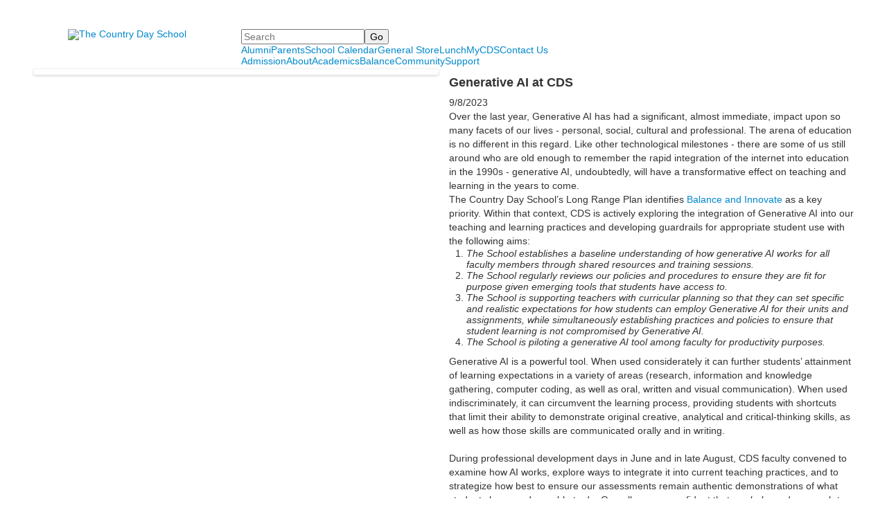

--- FILE ---
content_type: text/html; charset=utf-8
request_url: https://www.cds.on.ca/news-detail?pk=1544312&nc=21557&fromId=253695
body_size: 18209
content:

<!DOCTYPE html>
<html lang="en" class="body externalcrawler">
<head>
    <title>The Country Day School - Generative AI at CDS - A Co-ED, JK-12, Independent Day School in the Greater Toronto Area</title>
    <meta charset="utf-8">
    <meta name="viewport" content="width=device-width, initial-scale=1.0">
    
    <meta content="The Country Day School, private school, Toronto, independent school, york region school, jk-12, king city, private schools, independent schools" name="keywords" /><link href="https://www.cds.on.ca/news-detail?pk=1544312" rel="canonical" />


<meta name="description" content="Over the last year, Generative AI has had a significant, almost immediate, impact upon so many facets of our lives - personal, social, cultural and professional. The arena of education is no different in this regard. Like other technological milestones - there are some of us still around who are old enough to remember the rapid integration of the internet into education in the 1990s - generative AI, undoubtedly, will have a transformative effect on teaching and learning in the years to come." />
<meta itemprop="name" content="Generative AI at CDS">
<meta itemprop="description" content="Over the last year, Generative AI has had a significant, almost immediate, impact upon so many facets of our lives - personal, social, cultural and professional. The arena of education is no different in this regard. Like other technological milestones - there are some of us still around who are old enough to remember the rapid integration of the internet into education in the 1990s - generative AI, undoubtedly, will have a transformative effect on teaching and learning in the years to come.">
    <meta itemprop="image" content="https://bbk12e1-cdn.myschoolcdn.com/ftpimages/449/news/large_news1544312_1577947.png?w=1200">
<meta name="twitter:card" content="summary_large_image">
<meta name="twitter:title" content="Generative AI at CDS">
<meta name="twitter:description" content="Over the last year, Generative AI has had a significant, almost immediate, impact upon so many facets of our lives - personal, social, cultural and professional. The arena of education is...">
    <meta name="twitter:image:src" content="https://bbk12e1-cdn.myschoolcdn.com/ftpimages/449/news/large_news1544312_1577947.png?w=280">
<meta property="og:title" content="Generative AI at CDS" />
<meta property="og:type" content="article" />
<meta property="og:url" content="https://www.cds.on.ca/news-detail?pk=1544312&amp;nc=21557&amp;fromId=253695" />
    <meta property="og:image" content="https://bbk12e1-cdn.myschoolcdn.com/ftpimages/449/news/large_news1544312_1577947.png?w=1200" />
<meta property="og:description" content="Over the last year, Generative AI has had a significant, almost immediate, impact upon so many facets of our lives - personal, social, cultural and professional. The arena of education is no different in this regard. Like other technological milestones - there are some of us still around who are old enough to remember the rapid integration of the internet into education in the 1990s - generative AI, undoubtedly, will have a transformative effect on teaching and learning in the years to come." />
<meta property="og:site_name" content="The Country Day School" />
<meta property="article:published_time" content="9/8/2023 12:00:00 AM" />    <link href="//fonts.googleapis.com/css2?family=Cardo&family=EB+Garamond&family=Lato:ital,wght@0,300;0,400;0,700;1,300;1,400;1,700&family=Roboto+Condensed:ital,wght@0,300;0,400;0,700;1,300;1,400;1,700&display=swap" rel="stylesheet"><link rel="stylesheet" type="text/css" href="//libs-w2.myschoolapp.com/bootstrap/2.1.1/css/bootstrap.24col.min.css"/><link rel="stylesheet" type="text/css" href="//libs-w2.myschoolapp.com/jquery-flexslider/2.10/jquery.flexslider-min.css"/><link rel="stylesheet" type="text/css" href="//libs-w2.myschoolapp.com/video/7.4.3/video-js.css"/><link rel="stylesheet" type="text/css" href="//libs-w2.myschoolapp.com/jquery-background-carousel/1.2/background-carousel.css"/><link rel="stylesheet" type="text/css" href="//libs-w2.myschoolapp.com/jquery-jplayer/2.4.1/morning.light/jplayer.morning.light.css"/><link rel="stylesheet" type="text/css" href="//libs-w2.myschoolapp.com/images/jPlayer/p3.morning.light.css"/><link rel="stylesheet" type="text/css" href="//src-e1.myschoolapp.com/2026.01.20.8/minify/page-main.css"/><link rel = "stylesheet" type = "text/css" href = "//bbk12e1-cdn.myschoolcdn.com/ftpimages/449/SiteStyle/770/SiteStyle134128844809213837.css"/>
    <script type="text/javascript" src="//libs-w2.myschoolapp.com/headJs/1.0.3.cd/head.min.js"></script>
    <script>head.js({"/jquery/3.7.1/jquery-3.7.1.min.js": "//libs-w2.myschoolapp.com/jquery/3.7.1/jquery-3.7.1.min.js"},{"/jquery-migrate/3.4.1/jquery-migrate-3.4.1.min.js": "//libs-w2.myschoolapp.com/jquery-migrate/3.4.1/jquery-migrate-3.4.1.min.js"},{"/p3-fwk/1.1.0/p3-fwk.js": "//libs-w2.myschoolapp.com/p3-fwk/1.1.0/p3-fwk.js"},{"/backbone-validation/backbone-validation-min.js": "//src-e1.myschoolapp.com/2026.01.20.8/src/libs/backbone-validation/backbone-validation-min.js"},{"/jquery-flexslider/2.10/jquery.flexslider-min.js": "//libs-w2.myschoolapp.com/jquery-flexslider/2.10/jquery.flexslider-min.js"},{"/video/7.4.3/video.min.js": "//libs-w2.myschoolapp.com/video/7.4.3/video.min.js"},{"/video/share/1.5/share.video.min.js": "//libs-w2.myschoolapp.com/video/share/1.5/share.video.min.js"},{"/jquery-simplemodal/1.4.5/jquery.simplemodal.1.4.5.min.js": "//libs-w2.myschoolapp.com/jquery-simplemodal/1.4.5/jquery.simplemodal.1.4.5.min.js"},{"/jquery-background-carousel/1.2/jquery.background.carousel.js": "//libs-w2.myschoolapp.com/jquery-background-carousel/1.2/jquery.background.carousel.js"},{"/jquery-jplayer/2.4.1/jquery.jplayer.js": "//libs-w2.myschoolapp.com/jquery-jplayer/2.4.1/jquery.jplayer.js"},{"/jqueryui/1.13.2/jquery-ui.min.js": "//libs-w2.myschoolapp.com/jqueryui/1.13.2/jquery-ui.min.js"},{"/jquery-waitforimages/1.5/jquery.waitforimages.js": "//libs-w2.myschoolapp.com/jquery-waitforimages/1.5/jquery.waitforimages.js"},{"/2026.01.20.8/minify/page-main.js": "//src-e1.myschoolapp.com/2026.01.20.8/minify/page-main.js"}, function() { onMessage.init({"PageTaskId":203144,"PageName":"News Detail","SiteId":770,"AppDomain":"https://cds.myschoolapp.com","IsLive":true,"SslInd":true,"SslUrl":"https://cds.myschoolapp.com/page/news-detail?pk=1544312&nc=21557&fromId=253695&siteId=770&ssl=1"}, [{"content":"text","clientid":"content_194138","options":null,"StyleTypeId":1,"StyleModeId":1},{"content":"logo","clientid":"content_8074","options":{"AltText":"The Country Day School","Url":"/page","newWindow":false,"LogoImageUrl":"//bbk12e1-cdn.myschoolcdn.com/ftpimages/449/logo/SchoolLogoFullMargin.png"},"StyleTypeId":1,"StyleModeId":1},{"content":"text","clientid":"content_194139","options":null,"StyleTypeId":1,"StyleModeId":1},{"content":"externalvideo","clientid":"content_194125","StyleTypeId":1,"StyleModeId":1},{"content":"search","clientid":"content_194127","options":{"DetailPageUrl":"/page/search-results"},"StyleTypeId":1,"StyleModeId":1},{"content":"menu","clientid":"content_8076","options":{"StartLevel":1,"EndLevel":1,"ScrollSpy":false,"UrlPrefix":""},"StyleTypeId":2,"StyleModeId":1},{"content":"megamenu","clientid":"content_194124","options":{"UrlPrefix":""},"StyleTypeId":2,"StyleModeId":5},{"content":"newsdetailphoto","clientid":"content_204448","options":null,"StyleTypeId":3,"StyleModeId":1},{"content":"newsdetailtext","clientid":"content_204447","options":null,"StyleTypeId":1,"StyleModeId":1},{"content":"video","clientid":"content_1187187","options":{"pk":1544312,"IsNewsExpired":false},"StyleTypeId":3,"StyleModeId":1},{"content":"text","clientid":"content_165014","options":{"HeaderTextOption":"optHeaderText","HeaderText":"Land Acknowledgment"},"StyleTypeId":1,"StyleModeId":1},{"content":"text","clientid":"content_8077","options":{"HeaderTextOption":"optHeaderText","HeaderText":"School Information"},"StyleTypeId":1,"StyleModeId":1},{"content":"links","clientid":"content_8078","options":{"HeaderTextOption":"optHeaderText","HeaderText":"Social","ItemCount":""},"StyleTypeId":1,"StyleModeId":1},{"content":"links","clientid":"content_165011","options":{"HeaderTextOption":"optHeaderText","HeaderText":"Affiliations","ItemCount":""},"StyleTypeId":1,"StyleModeId":1},{"content":"links","clientid":"content_8082","options":{"HeaderTextOption":"optHeaderText","HeaderText":"Bus Delays & Cancellations","ItemCount":""},"StyleTypeId":1,"StyleModeId":1},{"content":"search","clientid":"content_8079","options":{"HeaderText":"Search","DetailPageUrl":"/page/search-results"},"StyleTypeId":1,"StyleModeId":1},{"content":"externalvideo","clientid":"content_105147","StyleTypeId":1,"StyleModeId":1},{"content":"text","clientid":"content_165012","options":null,"StyleTypeId":1,"StyleModeId":1},{"content":"links","clientid":"content_165013","options":null,"StyleTypeId":1,"StyleModeId":1},{"content":"minisitemap","clientid":"content_8081","options":{"UrlPrefix":""},"StyleTypeId":1,"StyleModeId":1},{"content":"menu","clientid":"content_4556","options":{"StartLevel":2,"EndLevel":4,"StartPage":"22365","UrlPrefix":""},"StyleTypeId":2,"StyleModeId":4},{"content":"news","clientid":"content_4562","options":{"DetailPageUrl":"/page/news-detail","ShowallPageUrl":"/page","ContentPk":26726,"BaseUrl":"http://www.cds.on.ca"},"StyleTypeId":3,"StyleModeId":2},{"content":"menu","clientid":"content_4555","options":{"StartLevel":2,"EndLevel":4,"StartPage":"22364","UrlPrefix":""},"StyleTypeId":2,"StyleModeId":4},{"content":"news","clientid":"content_4565","options":{"DetailPageUrl":"/page/news-detail","ShowallPageUrl":"/page","ContentPk":26727,"BaseUrl":"http://www.cds.on.ca"},"StyleTypeId":3,"StyleModeId":2},{"content":"menu","clientid":"content_4557","options":{"StartLevel":2,"EndLevel":4,"StartPage":"22366","UrlPrefix":""},"StyleTypeId":2,"StyleModeId":4},{"content":"news","clientid":"content_4563","options":{"DetailPageUrl":"/page/news-detail","ShowallPageUrl":"/page","ContentPk":26728,"BaseUrl":"http://www.cds.on.ca"},"StyleTypeId":3,"StyleModeId":2},{"content":"menu","clientid":"content_4558","options":{"StartLevel":2,"EndLevel":4,"StartPage":"22367","UrlPrefix":""},"StyleTypeId":2,"StyleModeId":4},{"content":"news","clientid":"content_4566","options":{"DetailPageUrl":"/page/news-detail","ShowallPageUrl":"/page","ContentPk":26791,"BaseUrl":"http://www.cds.on.ca"},"StyleTypeId":3,"StyleModeId":2},{"content":"menu","clientid":"content_4559","options":{"StartLevel":2,"EndLevel":0,"StartPage":"22555","UrlPrefix":""},"StyleTypeId":2,"StyleModeId":4},{"content":"news","clientid":"content_4564","options":{"DetailPageUrl":"/page/news-detail","ShowallPageUrl":"/page","ContentPk":26792,"BaseUrl":"http://www.cds.on.ca"},"StyleTypeId":3,"StyleModeId":2},{"content":"menu","clientid":"content_4560","options":{"StartLevel":2,"EndLevel":4,"StartPage":"22368","UrlPrefix":""},"StyleTypeId":2,"StyleModeId":4},{"content":"news","clientid":"content_4567","options":{"DetailPageUrl":"/page/news-detail","ShowallPageUrl":"/page","ContentPk":26793,"BaseUrl":"http://www.cds.on.ca"},"StyleTypeId":3,"StyleModeId":2}], [{"Id":194138,"SchoolId":449,"ElementType":1,"SiteStyleId":7047,"ContentTypeId":1,"ContentLabel":"Text","ContentPk":85520,"ClientId":"content_194138","Style":{"Id":7047,"StyleTypeId":1,"StyleModeId":1,"ContentTypeId":1,"CssClass":"style-7047","Options":{"Header":{"Visible":true},"Photos":{"Visible":true,"Position":"left"}}},"HasData":true,"FromId":253695,"IsExternalCrawler":true},{"Id":8074,"SchoolId":449,"ElementType":1,"SiteStyleId":7810,"ContentTypeId":395,"ContentLabel":"Logo","ContentPk":10209,"ClientId":"content_8074","Options":{"AltText":"The Country Day School","Url":"/page","newWindow":false,"LogoImageUrl":"//bbk12e1-cdn.myschoolcdn.com/ftpimages/449/logo/SchoolLogoFullMargin.png"},"Style":{"Id":7810,"StyleTypeId":1,"StyleModeId":1,"ContentTypeId":395,"CssClass":"style-7810","Options":{"Header":{"Visible":false}}},"HasData":true,"FromId":253695,"IsExternalCrawler":true},{"Id":194139,"SchoolId":449,"ElementType":1,"SiteStyleId":7047,"ContentTypeId":1,"ContentLabel":"Text","ContentPk":85520,"ClientId":"content_194139","Style":{"Id":7047,"StyleTypeId":1,"StyleModeId":1,"ContentTypeId":1,"CssClass":"style-7047","Options":{"Header":{"Visible":true},"Photos":{"Visible":true,"Position":"left"}}},"HasData":true,"FromId":253695,"IsExternalCrawler":true},{"Id":194125,"SchoolId":449,"ElementType":1,"SiteStyleId":7058,"ContentTypeId":129,"ContentLabel":"External_Video","ClientId":"content_194125","Style":{"Id":7058,"StyleTypeId":1,"StyleModeId":1,"ContentTypeId":129,"CssClass":"style-7058","Options":{"Header":{"Visible":true}}},"HasData":true,"FromId":253695,"IsExternalCrawler":true},{"Id":194127,"SchoolId":449,"ElementType":1,"SiteStyleId":92024,"ContentTypeId":370,"ContentLabel":"Search","ClientId":"content_194127","Options":{"DetailPageUrl":"/page/search-results"},"Style":{"Id":92024,"StyleTypeId":1,"StyleModeId":1,"ContentTypeId":370,"CssClass":"style-92024","Options":{"Header":{"Visible":false},"Submit":{"Visible":true},"SearchLabel":{"Label":"Search","Visible":false},"Search":{"Placeholder":"Search"}}},"HasData":true,"FromId":253695,"IsExternalCrawler":true},{"Id":8076,"SchoolId":449,"ElementType":1,"SiteStyleId":42988,"ContentTypeId":389,"ContentLabel":"Menu","ContentPk":438,"ClientId":"content_8076","Options":{"StartLevel":1,"EndLevel":1,"ScrollSpy":false,"UrlPrefix":""},"Style":{"Id":42988,"StyleTypeId":2,"StyleModeId":1,"ContentTypeId":389,"CssClass":"style-42988","Options":{"SNI1":{"Visible":false},"SNI2":{"Visible":true},"SNI3":{"Visible":true},"NavMenu":{"Animate":true,"AppearOn":"hover"}}},"HasData":true,"FromId":253695,"IsExternalCrawler":true},{"Id":194124,"SchoolId":449,"ElementType":1,"SiteStyleId":74514,"ContentTypeId":429,"ContentLabel":"Mega_Menu","ContentPk":421,"ClientId":"content_194124","Options":{"UrlPrefix":""},"Style":{"Id":74514,"StyleTypeId":2,"StyleModeId":5,"ContentTypeId":429,"CssClass":"style-74514","Options":{"SNI1":{"Visible":false}}},"HasData":true,"FromId":253695,"PanelIndex":{"22365":1383,"22364":1384,"22366":1385,"22367":1386,"22555":1387,"22368":1388},"IsExternalCrawler":true},{"Id":204448,"SchoolId":449,"SiteStyleId":59088,"ContentTypeId":423,"ContentLabel":"News_Detail_Photo","ClientId":"content_204448","Style":{"Id":59088,"StyleTypeId":3,"StyleModeId":1,"ContentTypeId":423,"CssClass":"style-59088","Options":{"Header":{"Visible":true},"Title":{"Visible":false},"Caption":{"Visible":true},"LongDescription":{"Visible":true},"Description":{"Visible":false},"Details":{"Visible":true,"Position":"bottom","Location":"outside"},"Counter":{"Visible":false,"Alignment":"left","Position":"top"},"Pager":{"Visible":true,"Type":"shapes","Alignment":"center","Position":"bottom","Location":"outside"},"Arrows":{"Visible":false}},"Settings":{"AutoAdvance":true,"PauseOnHover":true,"PauseOnAction":true,"AnimationType":"fade","LoopAnimation":true,"SlideshowSpeed":"4","AnimationSpeed":"1","Randomize":false,"SmoothHeight":true,"ShowArrows":"always","GalleryStyle":false,"MinItems":"1","MaxItems":"1","SlideWidth":"150"}},"HasData":true,"FromId":253695,"IsExternalCrawler":true},{"Id":204447,"SchoolId":449,"SiteStyleId":52376,"ContentTypeId":403,"ContentLabel":"News_Detail_Text","ClientId":"content_204447","Style":{"Id":52376,"StyleTypeId":1,"StyleModeId":1,"ContentTypeId":403,"CssClass":"style-52376","Options":{"Date":{"Visible":true},"BriefDescription":{"Visible":true},"Description":{"Visible":true},"Author":{"Visible":true},"Photo":{"Visible":false},"BackButton":{"Visible":true}}},"HasData":true,"FromId":253695,"IsExternalCrawler":true},{"Id":1187187,"SchoolId":449,"SiteStyleId":29127,"ContentTypeId":167,"ContentLabel":"Video","ContentPk":-1,"ClientId":"content_1187187","Options":{"pk":1544312,"IsNewsExpired":false},"Style":{"Id":29127,"StyleTypeId":3,"StyleModeId":1,"ContentTypeId":167,"CssClass":"style-29127","Options":{"Header":{"Visible":true},"Title":{"Visible":false},"Caption":{"Visible":false},"LongDescription":{"Visible":true},"Description":{"Visible":false},"Details":{"Visible":false,"Location":"outside","Position":"bottom","Shows":"always"},"Counter":{"Visible":false,"Alignment":"left","Position":"top"},"Pager":{"Visible":false,"Type":"shapes","Alignment":"right","Position":"bottom","Location":"outside"},"Arrows":{"Visible":false},"AlbumSelect":{"Visible":false}},"Settings":{"AutoAdvance":true,"PauseOnHover":true,"PauseOnAction":true,"AnimationType":"slide","LoopAnimation":true,"SlideshowSpeed":"7","AnimationSpeed":"1","Randomize":false,"SmoothHeight":true,"ShowArrows":"always","GalleryStyle":false,"MinItems":"1","MaxItems":"1","SlideWidth":"150"}},"FromId":253695,"IsExternalCrawler":true},{"Id":165014,"SchoolId":449,"ElementType":1,"SiteStyleId":80456,"ContentTypeId":1,"ContentLabel":"Text","ContentPk":1591855,"ClientId":"content_165014","Options":{"HeaderTextOption":"optHeaderText","HeaderText":"Land Acknowledgment"},"Style":{"Id":80456,"StyleTypeId":1,"StyleModeId":1,"ContentTypeId":1,"CssClass":"style-80456","Options":{"Header":{"Visible":true},"Photos":{"Visible":true}}},"HasData":true,"FromId":253695,"IsExternalCrawler":true},{"Id":8077,"SchoolId":449,"ElementType":1,"SiteStyleId":80456,"ContentTypeId":1,"ContentLabel":"Text","ContentPk":370579,"ClientId":"content_8077","Options":{"HeaderTextOption":"optHeaderText","HeaderText":"School Information"},"Style":{"Id":80456,"StyleTypeId":1,"StyleModeId":1,"ContentTypeId":1,"CssClass":"style-80456","Options":{"Header":{"Visible":true},"Photos":{"Visible":true}}},"HasData":true,"FromId":253695,"IsExternalCrawler":true},{"Id":8078,"SchoolId":449,"ElementType":1,"SiteStyleId":43023,"ContentTypeId":2,"ContentLabel":"Links","ContentPk":55028,"ClientId":"content_8078","Options":{"HeaderTextOption":"optHeaderText","HeaderText":"Social","ItemCount":""},"Style":{"Id":43023,"StyleTypeId":1,"StyleModeId":1,"ContentTypeId":2,"CssClass":"style-43023","Options":{"Header":{"Visible":true},"SubHeader":{"Visible":false},"CategoryDescription":{"Visible":false},"LinkImage":{"Visible":true},"UrlLink":{"Visible":false},"LongDescription":{"Visible":false}}},"HasData":true,"FromId":253695,"IsExternalCrawler":true},{"Id":165011,"SchoolId":449,"ElementType":1,"SiteStyleId":43023,"ContentTypeId":2,"ContentLabel":"Links","ContentPk":55027,"ClientId":"content_165011","Options":{"HeaderTextOption":"optHeaderText","HeaderText":"Affiliations","ItemCount":""},"Style":{"Id":43023,"StyleTypeId":1,"StyleModeId":1,"ContentTypeId":2,"CssClass":"style-43023","Options":{"Header":{"Visible":true},"SubHeader":{"Visible":false},"CategoryDescription":{"Visible":false},"LinkImage":{"Visible":true},"UrlLink":{"Visible":false},"LongDescription":{"Visible":false}}},"HasData":true,"FromId":253695,"IsExternalCrawler":true},{"Id":8082,"SchoolId":449,"ElementType":1,"SiteStyleId":43023,"ContentTypeId":2,"ContentLabel":"Links","ContentPk":61422,"ClientId":"content_8082","Options":{"HeaderTextOption":"optHeaderText","HeaderText":"Bus Delays & Cancellations","ItemCount":""},"Style":{"Id":43023,"StyleTypeId":1,"StyleModeId":1,"ContentTypeId":2,"CssClass":"style-43023","Options":{"Header":{"Visible":true},"SubHeader":{"Visible":false},"CategoryDescription":{"Visible":false},"LinkImage":{"Visible":true},"UrlLink":{"Visible":false},"LongDescription":{"Visible":false}}},"HasData":true,"FromId":253695,"IsExternalCrawler":true},{"Id":8079,"SchoolId":449,"ElementType":1,"SiteStyleId":43023,"ContentTypeId":370,"ContentLabel":"Search","ClientId":"content_8079","Options":{"HeaderText":"Search","DetailPageUrl":"/page/search-results"},"Style":{"Id":43023,"StyleTypeId":1,"StyleModeId":1,"ContentTypeId":370,"CssClass":"style-43023","Options":{"Header":{"Visible":true},"Submit":{"Visible":true},"SearchLabel":{"Label":"Search"}}},"HasData":true,"FromId":253695,"IsExternalCrawler":true},{"Id":105147,"SchoolId":449,"ElementType":1,"SiteStyleId":0,"ContentTypeId":129,"ContentLabel":"External_Video","ClientId":"content_105147","Style":{"StyleTypeId":1,"StyleModeId":1,"ContentTypeId":129,"Options":{"Header":{"Visible":true}}},"HasData":true,"FromId":253695,"IsExternalCrawler":true},{"Id":165012,"SchoolId":449,"ElementType":1,"SiteStyleId":0,"ContentTypeId":1,"ContentLabel":"Text","ContentPk":538741,"ClientId":"content_165012","Style":{"StyleTypeId":1,"StyleModeId":1,"ContentTypeId":1,"Options":{"Header":{"Visible":true},"Photos":{"Visible":true}}},"HasData":true,"FromId":253695,"IsExternalCrawler":true},{"Id":165013,"SchoolId":449,"ElementType":1,"SiteStyleId":51971,"ContentTypeId":2,"ContentLabel":"Links","ContentPk":82682,"ClientId":"content_165013","Style":{"Id":51971,"StyleTypeId":1,"StyleModeId":1,"ContentTypeId":2,"CssClass":"style-51971","Options":{"Header":{"Visible":false},"SubHeader":{"Visible":false},"CategoryDescription":{"Visible":false},"LinkImage":{"Visible":false},"UrlLink":{"Visible":true},"LongDescription":{"Visible":false}}},"HasData":true,"FromId":253695,"IsExternalCrawler":true},{"Id":8081,"SchoolId":449,"ElementType":1,"SiteStyleId":7054,"ContentTypeId":394,"ContentLabel":"Mini_Sitemap","ContentPk":421,"ClientId":"content_8081","Options":{"UrlPrefix":""},"Style":{"Id":7054,"StyleTypeId":1,"StyleModeId":1,"ContentTypeId":394,"CssClass":"style-7054","Options":{"Hide":false,"MiniSitemapButton":{"Visible":true},"MiniSitemapOpen":{"Visible":true,"Label":"Open Sitemap"},"MiniSitemapClose":{"Visible":true,"Label":"Close Sitemap"}}},"HasData":true,"FromId":253695,"IsExternalCrawler":true},{"Id":4556,"SchoolId":449,"ElementType":2,"SiteStyleId":74513,"ContentTypeId":389,"ContentLabel":"Menu","ContentPk":421,"ClientId":"content_4556","Options":{"StartLevel":2,"EndLevel":4,"StartPage":"22365","UrlPrefix":""},"Style":{"Id":74513,"StyleTypeId":2,"StyleModeId":4,"ContentTypeId":389,"CssClass":"style-74513","Options":{"SNI1":{"Visible":true},"SNI2":{"Visible":true},"SNI3":{"Visible":true},"NavMenu":{"Animate":true,"AppearOn":"hover"}}},"HasData":true,"FromId":253695,"IsExternalCrawler":true},{"Id":4562,"SchoolId":449,"ElementType":2,"SiteStyleId":74516,"ContentTypeId":6,"ContentLabel":"News","ContentPk":26726,"ClientId":"content_4562","Options":{"DetailPageUrl":"/page/news-detail","ShowallPageUrl":"/page","ContentPk":26726,"BaseUrl":"http://www.cds.on.ca"},"Style":{"Id":74516,"StyleTypeId":3,"StyleModeId":2,"ContentTypeId":6,"CssClass":"style-74516","Options":{"Header":{"Visible":true},"HeadlineLink":{"Visible":false},"Caption":{"Visible":true},"LongDescription":{"Visible":true},"Date":{"Visible":false},"Author":{"Visible":true},"ReadMore":{"Visible":false},"Details":{"Visible":true},"Counter":{"Visible":true,"Alignment":"left","Position":"top"},"Pager":{"Visible":false,"Type":"shapes","Alignment":"center","Position":"bottom","Location":"outside"},"Arrows":{"Visible":false}},"Settings":{"AutoAdvance":true,"PauseOnHover":true,"PauseOnAction":true,"AnimationType":"slide","LoopAnimation":true,"SlideshowSpeed":"5","AnimationSpeed":"1","Randomize":false,"SmoothHeight":false,"ShowArrows":"hover","GalleryStyle":false,"MinItems":"2","MaxItems":"3","SlideWidth":"150"}},"HasData":true,"FromId":253695,"IsExternalCrawler":true},{"Id":4555,"SchoolId":449,"ElementType":2,"SiteStyleId":74513,"ContentTypeId":389,"ContentLabel":"Menu","ContentPk":421,"ClientId":"content_4555","Options":{"StartLevel":2,"EndLevel":4,"StartPage":"22364","UrlPrefix":""},"Style":{"Id":74513,"StyleTypeId":2,"StyleModeId":4,"ContentTypeId":389,"CssClass":"style-74513","Options":{"SNI1":{"Visible":true},"SNI2":{"Visible":true},"SNI3":{"Visible":true},"NavMenu":{"Animate":true,"AppearOn":"hover"}}},"HasData":true,"FromId":253695,"IsExternalCrawler":true},{"Id":4565,"SchoolId":449,"ElementType":2,"SiteStyleId":74516,"ContentTypeId":6,"ContentLabel":"News","ContentPk":26727,"ClientId":"content_4565","Options":{"DetailPageUrl":"/page/news-detail","ShowallPageUrl":"/page","ContentPk":26727,"BaseUrl":"http://www.cds.on.ca"},"Style":{"Id":74516,"StyleTypeId":3,"StyleModeId":2,"ContentTypeId":6,"CssClass":"style-74516","Options":{"Header":{"Visible":true},"HeadlineLink":{"Visible":false},"Caption":{"Visible":true},"LongDescription":{"Visible":true},"Date":{"Visible":false},"Author":{"Visible":true},"ReadMore":{"Visible":false},"Details":{"Visible":true},"Counter":{"Visible":true,"Alignment":"left","Position":"top"},"Pager":{"Visible":false,"Type":"shapes","Alignment":"center","Position":"bottom","Location":"outside"},"Arrows":{"Visible":false}},"Settings":{"AutoAdvance":true,"PauseOnHover":true,"PauseOnAction":true,"AnimationType":"slide","LoopAnimation":true,"SlideshowSpeed":"5","AnimationSpeed":"1","Randomize":false,"SmoothHeight":false,"ShowArrows":"hover","GalleryStyle":false,"MinItems":"2","MaxItems":"3","SlideWidth":"150"}},"HasData":true,"FromId":253695,"IsExternalCrawler":true},{"Id":4557,"SchoolId":449,"ElementType":2,"SiteStyleId":74513,"ContentTypeId":389,"ContentLabel":"Menu","ContentPk":421,"ClientId":"content_4557","Options":{"StartLevel":2,"EndLevel":4,"StartPage":"22366","UrlPrefix":""},"Style":{"Id":74513,"StyleTypeId":2,"StyleModeId":4,"ContentTypeId":389,"CssClass":"style-74513","Options":{"SNI1":{"Visible":true},"SNI2":{"Visible":true},"SNI3":{"Visible":true},"NavMenu":{"Animate":true,"AppearOn":"hover"}}},"HasData":true,"FromId":253695,"IsExternalCrawler":true},{"Id":4563,"SchoolId":449,"ElementType":2,"SiteStyleId":74516,"ContentTypeId":6,"ContentLabel":"News","ContentPk":26728,"ClientId":"content_4563","Options":{"DetailPageUrl":"/page/news-detail","ShowallPageUrl":"/page","ContentPk":26728,"BaseUrl":"http://www.cds.on.ca"},"Style":{"Id":74516,"StyleTypeId":3,"StyleModeId":2,"ContentTypeId":6,"CssClass":"style-74516","Options":{"Header":{"Visible":true},"HeadlineLink":{"Visible":false},"Caption":{"Visible":true},"LongDescription":{"Visible":true},"Date":{"Visible":false},"Author":{"Visible":true},"ReadMore":{"Visible":false},"Details":{"Visible":true},"Counter":{"Visible":true,"Alignment":"left","Position":"top"},"Pager":{"Visible":false,"Type":"shapes","Alignment":"center","Position":"bottom","Location":"outside"},"Arrows":{"Visible":false}},"Settings":{"AutoAdvance":true,"PauseOnHover":true,"PauseOnAction":true,"AnimationType":"slide","LoopAnimation":true,"SlideshowSpeed":"5","AnimationSpeed":"1","Randomize":false,"SmoothHeight":false,"ShowArrows":"hover","GalleryStyle":false,"MinItems":"2","MaxItems":"3","SlideWidth":"150"}},"HasData":true,"FromId":253695,"IsExternalCrawler":true},{"Id":4558,"SchoolId":449,"ElementType":2,"SiteStyleId":74513,"ContentTypeId":389,"ContentLabel":"Menu","ContentPk":421,"ClientId":"content_4558","Options":{"StartLevel":2,"EndLevel":4,"StartPage":"22367","UrlPrefix":""},"Style":{"Id":74513,"StyleTypeId":2,"StyleModeId":4,"ContentTypeId":389,"CssClass":"style-74513","Options":{"SNI1":{"Visible":true},"SNI2":{"Visible":true},"SNI3":{"Visible":true},"NavMenu":{"Animate":true,"AppearOn":"hover"}}},"HasData":true,"FromId":253695,"IsExternalCrawler":true},{"Id":4566,"SchoolId":449,"ElementType":2,"SiteStyleId":74516,"ContentTypeId":6,"ContentLabel":"News","ContentPk":26791,"ClientId":"content_4566","Options":{"DetailPageUrl":"/page/news-detail","ShowallPageUrl":"/page","ContentPk":26791,"BaseUrl":"http://www.cds.on.ca"},"Style":{"Id":74516,"StyleTypeId":3,"StyleModeId":2,"ContentTypeId":6,"CssClass":"style-74516","Options":{"Header":{"Visible":true},"HeadlineLink":{"Visible":false},"Caption":{"Visible":true},"LongDescription":{"Visible":true},"Date":{"Visible":false},"Author":{"Visible":true},"ReadMore":{"Visible":false},"Details":{"Visible":true},"Counter":{"Visible":true,"Alignment":"left","Position":"top"},"Pager":{"Visible":false,"Type":"shapes","Alignment":"center","Position":"bottom","Location":"outside"},"Arrows":{"Visible":false}},"Settings":{"AutoAdvance":true,"PauseOnHover":true,"PauseOnAction":true,"AnimationType":"slide","LoopAnimation":true,"SlideshowSpeed":"5","AnimationSpeed":"1","Randomize":false,"SmoothHeight":false,"ShowArrows":"hover","GalleryStyle":false,"MinItems":"2","MaxItems":"3","SlideWidth":"150"}},"HasData":true,"FromId":253695,"IsExternalCrawler":true},{"Id":4559,"SchoolId":449,"ElementType":2,"SiteStyleId":74513,"ContentTypeId":389,"ContentLabel":"Menu","ContentPk":421,"ClientId":"content_4559","Options":{"StartLevel":2,"EndLevel":0,"StartPage":"22555","UrlPrefix":""},"Style":{"Id":74513,"StyleTypeId":2,"StyleModeId":4,"ContentTypeId":389,"CssClass":"style-74513","Options":{"SNI1":{"Visible":true},"SNI2":{"Visible":true},"SNI3":{"Visible":true},"NavMenu":{"Animate":true,"AppearOn":"hover"}}},"HasData":true,"FromId":253695,"IsExternalCrawler":true},{"Id":4564,"SchoolId":449,"ElementType":2,"SiteStyleId":74516,"ContentTypeId":6,"ContentLabel":"News","ContentPk":26792,"ClientId":"content_4564","Options":{"DetailPageUrl":"/page/news-detail","ShowallPageUrl":"/page","ContentPk":26792,"BaseUrl":"http://www.cds.on.ca"},"Style":{"Id":74516,"StyleTypeId":3,"StyleModeId":2,"ContentTypeId":6,"CssClass":"style-74516","Options":{"Header":{"Visible":true},"HeadlineLink":{"Visible":false},"Caption":{"Visible":true},"LongDescription":{"Visible":true},"Date":{"Visible":false},"Author":{"Visible":true},"ReadMore":{"Visible":false},"Details":{"Visible":true},"Counter":{"Visible":true,"Alignment":"left","Position":"top"},"Pager":{"Visible":false,"Type":"shapes","Alignment":"center","Position":"bottom","Location":"outside"},"Arrows":{"Visible":false}},"Settings":{"AutoAdvance":true,"PauseOnHover":true,"PauseOnAction":true,"AnimationType":"slide","LoopAnimation":true,"SlideshowSpeed":"5","AnimationSpeed":"1","Randomize":false,"SmoothHeight":false,"ShowArrows":"hover","GalleryStyle":false,"MinItems":"2","MaxItems":"3","SlideWidth":"150"}},"HasData":true,"FromId":253695,"IsExternalCrawler":true},{"Id":4560,"SchoolId":449,"ElementType":2,"SiteStyleId":74513,"ContentTypeId":389,"ContentLabel":"Menu","ContentPk":421,"ClientId":"content_4560","Options":{"StartLevel":2,"EndLevel":4,"StartPage":"22368","UrlPrefix":""},"Style":{"Id":74513,"StyleTypeId":2,"StyleModeId":4,"ContentTypeId":389,"CssClass":"style-74513","Options":{"SNI1":{"Visible":true},"SNI2":{"Visible":true},"SNI3":{"Visible":true},"NavMenu":{"Animate":true,"AppearOn":"hover"}}},"HasData":true,"FromId":253695,"IsExternalCrawler":true},{"Id":4567,"SchoolId":449,"ElementType":2,"SiteStyleId":74516,"ContentTypeId":6,"ContentLabel":"News","ContentPk":26793,"ClientId":"content_4567","Options":{"DetailPageUrl":"/page/news-detail","ShowallPageUrl":"/page","ContentPk":26793,"BaseUrl":"http://www.cds.on.ca"},"Style":{"Id":74516,"StyleTypeId":3,"StyleModeId":2,"ContentTypeId":6,"CssClass":"style-74516","Options":{"Header":{"Visible":true},"HeadlineLink":{"Visible":false},"Caption":{"Visible":true},"LongDescription":{"Visible":true},"Date":{"Visible":false},"Author":{"Visible":true},"ReadMore":{"Visible":false},"Details":{"Visible":true},"Counter":{"Visible":true,"Alignment":"left","Position":"top"},"Pager":{"Visible":false,"Type":"shapes","Alignment":"center","Position":"bottom","Location":"outside"},"Arrows":{"Visible":false}},"Settings":{"AutoAdvance":true,"PauseOnHover":true,"PauseOnAction":true,"AnimationType":"slide","LoopAnimation":true,"SlideshowSpeed":"5","AnimationSpeed":"1","Randomize":false,"SmoothHeight":false,"ShowArrows":"hover","GalleryStyle":false,"MinItems":"2","MaxItems":"3","SlideWidth":"150"}},"HasData":true,"FromId":253695,"IsExternalCrawler":true}], [{"FilePathTypeId":2,"Description":"Fastly CDN1","Url":"//cdn.media910.whipplehill.net","BaseUrl":"cdn.media910.whipplehill.net","VideoDefaultInd":false,"DefaultInd":false,"InsertDate":null,"LastModifyDate":null,"LastModifyUserId":null,"vendor_external_id":null},{"FilePathTypeId":3,"Description":"Fastly CDN2 (Amazon Cloud)","Url":"//media.cdn.whipplehill.net","BaseUrl":"media.cdn.whipplehill.net","VideoDefaultInd":false,"DefaultInd":false,"InsertDate":null,"LastModifyDate":null,"LastModifyUserId":null,"vendor_external_id":null},{"FilePathTypeId":4,"Description":"Photon","Url":"//images.myschoolcdn.com","BaseUrl":"images.myschoolcdn.com","VideoDefaultInd":false,"DefaultInd":false,"InsertDate":null,"LastModifyDate":null,"LastModifyUserId":null,"vendor_external_id":null},{"FilePathTypeId":5,"Description":"Common","Url":"//common-e1.myschoolapp.com","BaseUrl":"common-e1.myschoolapp.com","VideoDefaultInd":false,"DefaultInd":false,"InsertDate":null,"LastModifyDate":null,"LastModifyUserId":null,"vendor_external_id":null},{"FilePathTypeId":6,"Description":"Photon East 1","Url":"//bbk12e1-cdn.myschoolcdn.com","BaseUrl":"bbk12e1-cdn.myschoolcdn.com","VideoDefaultInd":false,"DefaultInd":false,"InsertDate":null,"LastModifyDate":null,"LastModifyUserId":null,"vendor_external_id":null},{"FilePathTypeId":7,"Description":"Default","Url":"//bbk12e1-cdn.myschoolcdn.com","BaseUrl":"bbk12e1-cdn.myschoolcdn.com","VideoDefaultInd":false,"DefaultInd":true,"InsertDate":null,"LastModifyDate":null,"LastModifyUserId":null,"vendor_external_id":null},{"FilePathTypeId":8,"Description":"Stage Initial Photon","Url":"//dto-si-media.myschoolcdn.com","BaseUrl":"dto-si-media.myschoolcdn.com","VideoDefaultInd":false,"DefaultInd":false,"InsertDate":null,"LastModifyDate":null,"LastModifyUserId":null,"vendor_external_id":null},{"FilePathTypeId":9,"Description":"SF Video","Url":"//s3.amazonaws.com/dto-e1-sf-video-01","BaseUrl":"s3.amazonaws.com/dto-e1-sf-video-01","VideoDefaultInd":false,"DefaultInd":false,"InsertDate":null,"LastModifyDate":null,"LastModifyUserId":null,"vendor_external_id":null},{"FilePathTypeId":10,"Description":"SI Video","Url":"//s3.amazonaws.com/dto-e1-si-video-01","BaseUrl":"s3.amazonaws.com/dto-e1-si-video-01","VideoDefaultInd":false,"DefaultInd":false,"InsertDate":null,"LastModifyDate":null,"LastModifyUserId":null,"vendor_external_id":null},{"FilePathTypeId":11,"Description":"Production Video","Url":"//video-e1.myschoolcdn.com","BaseUrl":"video-e1.myschoolcdn.com","VideoDefaultInd":true,"DefaultInd":false,"InsertDate":null,"LastModifyDate":null,"LastModifyUserId":null,"vendor_external_id":null},{"FilePathTypeId":12,"Description":"Stage File Photon","Url":"//dto-sf-media.myschoolcdn.com","BaseUrl":"dto-sf-media.myschoolcdn.com","VideoDefaultInd":false,"DefaultInd":false,"InsertDate":null,"LastModifyDate":null,"LastModifyUserId":null,"vendor_external_id":null},{"FilePathTypeId":13,"Description":"Libraries","Url":"//libs-w2.myschoolapp.com","BaseUrl":"libs-w2.myschoolapp.com","VideoDefaultInd":false,"DefaultInd":false,"InsertDate":null,"LastModifyDate":null,"LastModifyUserId":null,"vendor_external_id":null},{"FilePathTypeId":14,"Description":"DTO Temp S3","Url":"//s3.amazonaws.com/k12-uploadtmp-e1-01","BaseUrl":"s3.amazonaws.com/k12-uploadtmp-e1-01","VideoDefaultInd":false,"DefaultInd":false,"InsertDate":null,"LastModifyDate":null,"LastModifyUserId":null,"vendor_external_id":null},{"FilePathTypeId":15,"Description":"Prod Temp S3","Url":"//s3.amazonaws.com/dto-uploadtmp-e1-01","BaseUrl":"s3.amazonaws.com/dto-uploadtmp-e1-01","VideoDefaultInd":false,"DefaultInd":false,"InsertDate":null,"LastModifyDate":null,"LastModifyUserId":null,"vendor_external_id":null},{"FilePathTypeId":16,"Description":"Source","Url":"//src-e1.myschoolapp.com","BaseUrl":"src-e1.myschoolapp.com","VideoDefaultInd":false,"DefaultInd":false,"InsertDate":null,"LastModifyDate":null,"LastModifyUserId":null,"vendor_external_id":null}]); });</script>

    <meta name="facebook-domain-verification" content="q4adyy6tbqcstehhx0cpt3f396w7g5" />
<script type="text/javascript">
var _gaq = _gaq || [];
_gaq.push(['_setAccount', 'UA-10129349-1']);
_gaq.push(['_trackPageview', '/news-detail?pk%3d1544312']);
(function() {
   var ga = document.createElement('script'); ga.type = 'text/javascript'; ga.async = true;
   ga.src = ('https:' == document.location.protocol ? 'https://ssl' : 'http://www') + '.google-analytics.com/ga.js';
   var s = document.getElementsByTagName('script')[0]; s.parentNode.insertBefore(ga, s);
})();
</script>
<!-- Google Tag Manager -->
<script>(function(w,d,s,l,i){w[l]=w[l]||[];w[l].push({'gtm.start':
new Date().getTime(),event:'gtm.js'});var f=d.getElementsByTagName(s)[0],
j=d.createElement(s),dl=l!='dataLayer'?'&l='+l:'';j.async=true;j.src=
'https://www.googletagmanager.com/gtm.js?id='+i+dl;f.parentNode.insertBefore(j,f);
})(window,document,'script','dataLayer','GTM-M7RHGRV');</script>
<!-- End Google Tag Manager -->
</head>
<body class="body " >


<!-- Google Tag Manager (noscript) -->
<noscript><iframe src="https://www.googletagmanager.com/ns.html?id=GTM-M7RHGRV"
height="0" width="0" style="display:none;visibility:hidden"></iframe></noscript>
<!-- End Google Tag Manager (noscript) --><div class="layout" id="layout_2725"><div class="region layout-region" id="layout_region_0"><div class="full-width">
</div></div><div class="style-7578 region layout-region" id="layout_region_1"><div class="container">
<div class="layout-row row"><div class="last-col first-col layout-col span24 col"><div class="layout-block style-7047 clearfix" data-cid="1" id="content_194138"><div class="content text">

	<div class="content-wrap">
		<div id="anchorsupport" style="text-align: left;"><span style="color: #34495e;"><span style="color: #34495e;"><strong> </strong></span></span>
<div>&#160;</div>
<div>&#8206;&#160;<br><br></div>
</div>
	</div>

  </div></div></div></div><div class="layout-row row"><div class="first-col layout-col offset1 span5 col"><div class="layout-block style-7810 clearfix" data-cid="395" id="content_8074"><div class="content logo">


<div class="content-wrap">
        <a href="/page">
			<img src="//bbk12e1-cdn.myschoolcdn.com/ftpimages/449/logo/SchoolLogoFullMargin.png" alt='The Country Day School'>
		</a>
</div></div></div><div class="layout-block style-7047 clearfix" data-cid="1" id="content_194139"><div class="content text">

	<div class="content-wrap">
		<div id="anchorsupport" style="text-align: left;"><span style="color: #34495e;"><span style="color: #34495e;"><strong> </strong></span></span>
<div>&#160;</div>
<div>&#8206;&#160;<br><br></div>
</div>
	</div>

  </div></div></div><div class="last-col layout-col span18 col"><div class="layout-block style-7058 clearfix" data-cid="129" id="content_194125"><div class="content externalvideo">

    <div class="content-wrap">
	    <div id="google_translate_element"></div><script type="text/javascript">
function googleTranslateElementInit() {
  new google.translate.TranslateElement({pageLanguage: 'en', layout: google.translate.TranslateElement.InlineLayout.SIMPLE, autoDisplay: false, gaTrack: true, gaId: 'UA-10129349-1'}, 'google_translate_element');
}
</script><script type="text/javascript" src="//translate.google.com/translate_a/element.js?cb=googleTranslateElementInit"></script>
        
    </div>
</div></div><div class="layout-block style-92024 clearfix" data-cid="370" id="content_194127"><div class="content search">
<form class="table searchresults-control" method="get" action="/page/search-results">
	<div class="content-wrap search">
		<label class="element-invisible screen-reader-text search-label" for="site-search-box">Search</label>
		
			<input id="site-search-box" type="text" name="q" placeholder="Search" class="search-box search-text default-text" autocomplete="off"><input value="Go" type="submit" class="button submit-button">
	</div>
</form></div></div><div class="hidden-tablet hidden-phone layout-block style-42988 clearfix" data-cid="389" id="content_8076"><div class="content menu">

	<nav aria-label="2. Banner Omni" class=" nav-menu menu-animate-true menu-action-hover menu-type-horizontal menu-direction-down">
		<ul class="menu-container level1">
					<li class="menu-item menu-item-123907 l1-item level-1  ">
			
			<a href="//www.cds.on.ca/page/community/alumni/alumni-events">
				Alumni
			</a>

		</li>
		<li class="menu-item menu-item-120742 l1-item level-1  ">
			
			<a href="//www.cds.on.ca/page/community/parents">
				Parents
			</a>

		</li>
		<li class="menu-item menu-item-77072 l1-item level-1  ">
			
			<a href="/school-calendar">
				School Calendar
			</a>

		</li>
		<li class="menu-item menu-item-22171 l1-item level-1  ">
			
			<a href="/general-store">
				General Store
			</a>

		</li>
		<li class="menu-item menu-item-122402 l1-item level-1  ">
			
			<a href="//www.cds.on.ca/page/balance/healthy-dining">
				Lunch
			</a>

		</li>
		<li class="menu-item menu-item-22553 l1-item level-1  ">
			
			<a href="/app">
				MyCDS
			</a>

		</li>
		<li class="menu-item menu-item-123866 l1-item level-1  ">
			
			<a href="/contact-us">
				Contact Us
			</a>

		</li>

		</ul>
	</nav>

</div></div><div class="layout-block style-74514 clearfix" data-cid="429" id="content_194124"><div class="content megamenu">


	<nav aria-label="1. Main Menu" class=" nav-menu menu-animate-false menu-action-hover menu-type-mega menu-direction-down ">
		<ul class="menu-container mega-level1">
					<li tabindex="1" class="mega-menu-item menu-item menu-item-22365 l1-item level-1  has-sub-menu ">

			<a tabindex="-1" href="/admission">
				Admission
			</a>


					<div class="mega-menu-panel mega-menu-panel-22365 ">
						<div class="mega-menu-panel-inner mega-menu-panel-inner-22365 ">
							<div class="panel">
<div class="panel-row row-fluid"><div class="first-col panel-col span6 col"><div class="hidden-tablet hidden-phone panel-block style-74513 clearfix" data-cid="389" id="content_4556"><div class="content menu">

    <nav class=" nav-menu menu-animate-true menu-action-hover menu-type-vertical menu-direction-left">
        <ul class="menu-container level1">
            		<li class="menu-item menu-item-123397 l1-item level-2  ">

            <a href="/admission/welcome-to-cds">
			Welcome to CDS
			</a>

		</li>
		<li class="menu-item menu-item-22204 l1-item level-2  ">

            <a href="/admission/inquire-now">
			Inquire Now
			</a>

		</li>
		<li class="menu-item menu-item-123375 l1-item level-2  ">

            <a href="/admission/visit-us">
			Visit Us
			</a>

		</li>
		<li class="menu-item menu-item-123378 l1-item level-2  ">

            <a href="/admission/how-to-apply">
			How To Apply
			</a>

		</li>
		<li class="menu-item menu-item-97113 l1-item level-2  ">

            <a href="/admission/international-applicants-and-advisors">
			International Applicants &amp; Advisors
			</a>

		</li>
		<li class="menu-item menu-item-22243 l1-item level-2  ">

            <a href="/admission/admission-faqs">
			Admission FAQs
			</a>

		</li>
		<li class="menu-item menu-item-22239 l1-item level-2  has-sub-menu ">

            <a href="/admission/tuition-and-fees">
			Tuition and Fees
				<span class="arrow"></span>
			</a>

				<div class="submenu submenu-22239 level2">
					<ul>
								<li class="menu-item menu-item-22240 l2-item level-3  has-sub-menu ">

            <a href="/admission/tuition-and-fees/financial-assistance">
			Financial Assistance
				<span class="arrow"></span>
			</a>

				<div class="submenu submenu-22240 level3">
					<ul>
								<li class="menu-item menu-item-22261 l3-item level-4  ">

            <a href="/admission/tuition-and-fees/financial-assistance/eberts-entrance-scholarship">
			Eberts Entrance Scholarship
			</a>

		</li>

					</ul>
					<div class="padding"></div>
				</div>
		</li>
		<li class="menu-item menu-item-22301 l2-item level-3  ">

            <a href="/admission/tuition-and-fees/how-to-apply-for-financial-aid">
			How to Apply for Financial Aid
			</a>

		</li>
		<li class="menu-item menu-item-22284 l2-item level-3  ">

            <a href="/admission/tuition-and-fees/bus-information">
			Bus Information
			</a>

		</li>

					</ul>
					<div class="padding"></div>
				</div>
		</li>

        </ul>
    </nav>

</div></div></div><div class="last-col panel-col span18 col"><div class="panel-block style-74516 clearfix" data-cid="6" id="content_4562"><div class="content news">

    <div class="content-wrap carousel-wrap">
        <div id="carousel-4562" class="carousel crl-container flexslider carousel-4562 loop-animation pause-on-hover pause-on-action show-counter counter-position-top counter-alignment-left show-caption caption-position-bottom caption-location-inside animation-slide" type='6' startat='1' mode='2' slideshowspeed='5' animationspeed='1' minitem='2' maxitem='3' slidewidth='150' thumbmargin='0' thumbheight='100' thumbwidth='100'>
            <ul class="slides">
                        <li data-thumb="//bbk12e1-cdn.myschoolcdn.com/ftpimages/449/news/large_news1425536_1637806.png">
                            <figure data-title="Admission" data-caption="The most effective preparation for a life of purpose is a solid sense of self. That&amp;#8217;s why our guiding question for students is &amp;#8220;Who Will You Be?&amp;#8221; If they know who they are, their path in life will reveal itself so they can proceed with confidence and conviction. Contact us today to book a tour or conversation - we cannot wait to meet you!" data-long="" data-date="" data-author="Who Will You Be?" data-detailurl="/page/news-detail?pk=1425536&fromId=253695">
                                <div class="carousel-photo" data-caption="The most effective preparation for a life of purpose is a solid sense of self. That&amp;#8217;s why our guiding question for students is &amp;#8220;Who Will You Be?&amp;#8221; If they know who they are, their path in life will reveal itself so they can proceed with confidence and conviction. Contact us today to book a tour or conversation - we cannot wait to meet you!" data-title="Admission">
                                    <span data-src="//bbk12e1-cdn.myschoolcdn.com/ftpimages/449/news/large_news1425536_1637806.png" data-width="960"></span>
                                        <span data-src="//bbk12e1-cdn.myschoolcdn.com/ftpimages/449/news/zoom_news1425536_1637806.png" data-width="1400"></span>
                                                                            <span data-src="//bbk12e1-cdn.myschoolcdn.com/ftpimages/449/news/orig_news1425536_1637806.png" data-width="960"></span>
                                    <img src="//bbk12e1-cdn.myschoolcdn.com/ftpimages/449/news/large_news1425536_1637806.png" class="carousel-image" alt="">
                                </div>
        <figcaption class="details crl-details">
            <div class="caption-spacing crl-inner-details">
                        <h3 class="h4-style crl-title">Admission</h3>

                                    <div class="author crl-author">Who Will You Be?</div>
                                    <div class="short-caption crl-caption">The most effective preparation for a life of purpose is a solid sense of self. That&#8217;s why our guiding question for students is &#8220;Who Will You Be?&#8221; If they know who they are, their path in life will reveal itself so they can proceed with confidence and conviction. Contact us today to book a tour or conversation - we cannot wait to meet you!</div>
                                            </div>
        </figcaption>
                            </figure>
                        </li>
            </ul>
                <div class="counter crl-counter">
                    <span class="current-image crl-image-count">1</span><span class="separator crl-counter-separator">/</span><span class="crl-image-total">1</span>
                </div>
        </div>
    </div>



</div></div></div></div></div>

						</div>
					</div>

		</li>
		<li tabindex="1" class="mega-menu-item menu-item menu-item-22364 l1-item level-1  has-sub-menu ">

			<a tabindex="-1" href="/about">
				About
			</a>


					<div class="mega-menu-panel mega-menu-panel-22364 ">
						<div class="mega-menu-panel-inner mega-menu-panel-inner-22364 ">
							<div class="panel">
<div class="panel-row row-fluid"><div class="first-col panel-col span6 col"><div class="hidden-tablet hidden-phone panel-block style-74513 clearfix" data-cid="389" id="content_4555"><div class="content menu">

    <nav class=" nav-menu menu-animate-true menu-action-hover menu-type-vertical menu-direction-left">
        <ul class="menu-container level1">
            		<li class="menu-item menu-item-120183 l1-item level-2  ">

            <a href="/about/education-with-balance">
			Education With Balance
			</a>

		</li>
		<li class="menu-item menu-item-120320 l1-item level-2  ">

            <a href="/about/john-liggett-head-of-school">
			John Liggett, Head of School
			</a>

		</li>
		<li class="menu-item menu-item-61613 l1-item level-2  ">

            <a href="/about/school-leadership">
			School Leadership
			</a>

		</li>
		<li class="menu-item menu-item-22229 l1-item level-2  ">

            <a href="/about/board-of-directors">
			Board of Directors
			</a>

		</li>
		<li class="menu-item menu-item-45377 l1-item level-2  ">

            <a href="/about/history-of-cds">
			History of CDS
			</a>

		</li>
		<li class="menu-item menu-item-61543 l1-item level-2  has-sub-menu ">

            <a href="/about/envisioning-our-future">
			Envisioning our Future
				<span class="arrow"></span>
			</a>

				<div class="submenu submenu-61543 level2">
					<ul>
								<li class="menu-item menu-item-62086 l2-item level-3  ">

            <a href="/about/envisioning-our-future/support-know-and-inspire">
			Support, Know and Inspire
			</a>

		</li>
		<li class="menu-item menu-item-62087 l2-item level-3  ">

            <a href="/about/envisioning-our-future/balance-and-innovate">
			Balance and Innovate
			</a>

		</li>
		<li class="menu-item menu-item-62088 l2-item level-3  ">

            <a href="/about/envisioning-our-future/build-and-engage-our-community">
			Build and Engage Our Community
			</a>

		</li>
		<li class="menu-item menu-item-62089 l2-item level-3  ">

            <a href="/about/envisioning-our-future/enhance-our-financial-sustainability">
			Enhance Our Financial Sustainability
			</a>

		</li>

					</ul>
					<div class="padding"></div>
				</div>
		</li>
		<li class="menu-item menu-item-22221 l1-item level-2  ">

            <a href="/about/cds-quick-facts">
			CDS Quick Facts
			</a>

		</li>
		<li class="menu-item menu-item-120428 l1-item level-2  has-sub-menu ">

            <a href="/about/cds-voices">
			CDS Voices
				<span class="arrow"></span>
			</a>

				<div class="submenu submenu-120428 level2">
					<ul>
								<li class="menu-item menu-item-104000 l2-item level-3  ">

            <a href="/about/cds-voices/meet-our-faculty">
			Meet Our Faculty
			</a>

		</li>
		<li class="menu-item menu-item-52595 l2-item level-3  ">

            <a href="/about/cds-voices/meet-our-students">
			Meet Our Students
			</a>

		</li>
		<li class="menu-item menu-item-45371 l2-item level-3  ">

            <a href="/about/cds-voices/meet-our-recent-graduates">
			Meet our Recent Graduates
			</a>

		</li>
		<li class="menu-item menu-item-120114 l2-item level-3  ">

            <a href="/about/cds-voices/meet-our-parents">
			Meet Our Parents
			</a>

		</li>
		<li class="menu-item menu-item-119717 l2-item level-3  ">

            <a href="/about/cds-voices/meet-our-alumni">
			Meet Our Alumni
			</a>

		</li>

					</ul>
					<div class="padding"></div>
				</div>
		</li>
		<li class="menu-item menu-item-22241 l1-item level-2  has-sub-menu ">

            <a href="/about/facilities">
			Facilities
				<span class="arrow"></span>
			</a>

				<div class="submenu submenu-22241 level2">
					<ul>
								<li class="menu-item menu-item-22252 l2-item level-3  ">

            <a href="/about/facilities/accessibility">
			Accessibility
			</a>

		</li>

					</ul>
					<div class="padding"></div>
				</div>
		</li>
		<li class="menu-item menu-item-120184 l1-item level-2  ">

            <a href="/about/equity-diversity-inclusion">
			Equity Diversity Inclusion
			</a>

		</li>
		<li class="menu-item menu-item-22225 l1-item level-2  ">

            <a href="/about/employment">
			Employment
			</a>

		</li>

        </ul>
    </nav>

</div></div></div><div class="last-col panel-col span18 col"><div class="panel-block style-74516 clearfix" data-cid="6" id="content_4565"><div class="content news">

    <div class="content-wrap carousel-wrap">
        <div id="carousel-4565" class="carousel crl-container flexslider carousel-4565 loop-animation pause-on-hover pause-on-action show-counter counter-position-top counter-alignment-left show-caption caption-position-bottom caption-location-inside animation-slide" type='6' startat='1' mode='2' slideshowspeed='5' animationspeed='1' minitem='2' maxitem='3' slidewidth='150' thumbmargin='0' thumbheight='100' thumbwidth='100'>
            <ul class="slides">
                        <li data-thumb="//bbk12e1-cdn.myschoolcdn.com/ftpimages/449/news/large_news1425542_1637807.png">
                            <figure data-title="About" data-caption="Founded in 1972 by a group of dedicated parents who saw a need for a co-ed independent school in King Township, The Country Day School has experienced remarkable growth over the past 50 years. But our original commitment to providing an &lt;em&gt;education with balance&lt;/em&gt; for JK-12 students on our beautiful 100-acre campus endures." data-long="" data-date="" data-author="A Journey of Discovery" data-detailurl="/page/news-detail?pk=1425542&fromId=253695">
                                <div class="carousel-photo" data-caption="Founded in 1972 by a group of dedicated parents who saw a need for a co-ed independent school in King Township, The Country Day School has experienced remarkable growth over the past 50 years. But our original commitment to providing an &lt;em&gt;education with balance&lt;/em&gt; for JK-12 students on our beautiful 100-acre campus endures." data-title="About">
                                    <span data-src="//bbk12e1-cdn.myschoolcdn.com/ftpimages/449/news/large_news1425542_1637807.png" data-width="960"></span>
                                        <span data-src="//bbk12e1-cdn.myschoolcdn.com/ftpimages/449/news/zoom_news1425542_1637807.png" data-width="1400"></span>
                                                                            <span data-src="//bbk12e1-cdn.myschoolcdn.com/ftpimages/449/news/orig_news1425542_1637807.png" data-width="960"></span>
                                    <img src="//bbk12e1-cdn.myschoolcdn.com/ftpimages/449/news/large_news1425542_1637807.png" class="carousel-image" alt="">
                                </div>
        <figcaption class="details crl-details">
            <div class="caption-spacing crl-inner-details">
                        <h3 class="h4-style crl-title">About</h3>

                                    <div class="author crl-author">A Journey of Discovery</div>
                                    <div class="short-caption crl-caption">Founded in 1972 by a group of dedicated parents who saw a need for a co-ed independent school in King Township, The Country Day School has experienced remarkable growth over the past 50 years. But our original commitment to providing an <em>education with balance</em> for JK-12 students on our beautiful 100-acre campus endures.</div>
                                            </div>
        </figcaption>
                            </figure>
                        </li>
            </ul>
                <div class="counter crl-counter">
                    <span class="current-image crl-image-count">1</span><span class="separator crl-counter-separator">/</span><span class="crl-image-total">1</span>
                </div>
        </div>
    </div>



</div></div></div></div></div>

						</div>
					</div>

		</li>
		<li tabindex="1" class="mega-menu-item menu-item menu-item-22366 l1-item level-1  has-sub-menu  active">

			<a tabindex="-1" href="//www.cds.on.ca/page/academic">
				Academics
			</a>


					<div class="mega-menu-panel mega-menu-panel-22366 ">
						<div class="mega-menu-panel-inner mega-menu-panel-inner-22366 ">
							<div class="panel">
<div class="panel-row row-fluid"><div class="first-col panel-col span6 col"><div class="hidden-tablet hidden-phone panel-block style-74513 clearfix" data-cid="389" id="content_4557"><div class="content menu">

    <nav class=" nav-menu menu-animate-true menu-action-hover menu-type-vertical menu-direction-left">
        <ul class="menu-container level1">
            		<li class="menu-item menu-item-119700 l1-item level-2  ">

            <a href="/academics/academics">
			Academics
			</a>

		</li>
		<li class="menu-item menu-item-22278 l1-item level-2  has-sub-menu ">

            <a href="/academics/junior-school">
			Junior School
				<span class="arrow"></span>
			</a>

				<div class="submenu submenu-22278 level2">
					<ul>
								<li class="menu-item menu-item-22300 l2-item level-3  ">

            <a href="/academics/junior-school/js-library">
			JS Library
			</a>

		</li>

					</ul>
					<div class="padding"></div>
				</div>
		</li>
		<li class="menu-item menu-item-22283 l1-item level-2  ">

            <a href="/academics/middle-school">
			Middle School
			</a>

		</li>
		<li class="menu-item menu-item-22287 l1-item level-2  has-sub-menu ">

            <a href="/academics/senior-school">
			Senior School
				<span class="arrow"></span>
			</a>

				<div class="submenu submenu-22287 level2">
					<ul>
								<li class="menu-item menu-item-51045 l2-item level-3  ">

            <a href="/academics/senior-school/advanced-placement">
			Advanced Placement
			</a>

		</li>
		<li class="menu-item menu-item-122403 l2-item level-3  ">

            <a href="/academics/senior-school/ms-ss-library">
			MS-SS Library
			</a>

		</li>

					</ul>
					<div class="padding"></div>
				</div>
		</li>
		<li class="menu-item menu-item-22293 l1-item level-2  ">

            <a href="/academics/university-placement">
			University Placement
			</a>

		</li>
		<li class="menu-item menu-item-22311 l1-item level-2  ">

            <a href="/academics/outdoor-ed">
			Outdoor Ed
			</a>

		</li>
		<li class="menu-item menu-item-23762 l1-item level-2  ">

            <a href="/academics/student-services">
			Student Services
			</a>

		</li>
		<li class="menu-item menu-item-65483 l1-item level-2   active">

            <a href="/academics/how-technology-supports-learning">
			How Technology Supports Learning
			</a>

		</li>
		<li class="menu-item menu-item-22224 l1-item level-2  ">

            <a href="/academics/summer-school">
			Summer School
			</a>

		</li>

        </ul>
    </nav>

</div></div></div><div class="last-col panel-col span18 col"><div class="panel-block style-74516 clearfix" data-cid="6" id="content_4563"><div class="content news">

    <div class="content-wrap carousel-wrap">
        <div id="carousel-4563" class="carousel crl-container flexslider carousel-4563 loop-animation pause-on-hover pause-on-action show-counter counter-position-top counter-alignment-left show-caption caption-position-bottom caption-location-inside animation-slide" type='6' startat='1' mode='2' slideshowspeed='5' animationspeed='1' minitem='2' maxitem='3' slidewidth='150' thumbmargin='0' thumbheight='100' thumbwidth='100'>
            <ul class="slides">
                        <li data-thumb="//bbk12e1-cdn.myschoolcdn.com/ftpimages/449/news/large_news1425543_1637805.png">
                            <figure data-title="Academics" data-caption="Our youngest learners (JK-Grade 6) develop a sense of self in our supportive and engaging Junior School. Our Middle Schoolers (Grades 7-8) exert independence in new social and academic settings. Our Senior students (Grades 9-12) discover the right balance of freedom and guidance as they navigate their futures." data-long="" data-date="" data-author="Pursuit of Lifelong Learning" data-detailurl="/page/news-detail?pk=1425543&fromId=253695">
                                <div class="carousel-photo" data-caption="Our youngest learners (JK-Grade 6) develop a sense of self in our supportive and engaging Junior School. Our Middle Schoolers (Grades 7-8) exert independence in new social and academic settings. Our Senior students (Grades 9-12) discover the right balance of freedom and guidance as they navigate their futures." data-title="Academics">
                                    <span data-src="//bbk12e1-cdn.myschoolcdn.com/ftpimages/449/news/large_news1425543_1637805.png" data-width="960"></span>
                                        <span data-src="//bbk12e1-cdn.myschoolcdn.com/ftpimages/449/news/zoom_news1425543_1637805.png" data-width="1400"></span>
                                                                            <span data-src="//bbk12e1-cdn.myschoolcdn.com/ftpimages/449/news/orig_news1425543_1637805.png" data-width="960"></span>
                                    <img src="//bbk12e1-cdn.myschoolcdn.com/ftpimages/449/news/large_news1425543_1637805.png" class="carousel-image" alt="">
                                </div>
        <figcaption class="details crl-details">
            <div class="caption-spacing crl-inner-details">
                        <h3 class="h4-style crl-title">Academics</h3>

                                    <div class="author crl-author">Pursuit of Lifelong Learning</div>
                                    <div class="short-caption crl-caption">Our youngest learners (JK-Grade 6) develop a sense of self in our supportive and engaging Junior School. Our Middle Schoolers (Grades 7-8) exert independence in new social and academic settings. Our Senior students (Grades 9-12) discover the right balance of freedom and guidance as they navigate their futures.</div>
                                            </div>
        </figcaption>
                            </figure>
                        </li>
            </ul>
                <div class="counter crl-counter">
                    <span class="current-image crl-image-count">1</span><span class="separator crl-counter-separator">/</span><span class="crl-image-total">1</span>
                </div>
        </div>
    </div>



</div></div></div></div></div>

						</div>
					</div>

		</li>
		<li tabindex="1" class="mega-menu-item menu-item menu-item-22367 l1-item level-1  has-sub-menu ">

			<a tabindex="-1" href="//www.cds.on.ca/page/balance/athletics/athletics-program">
				Balance
			</a>


					<div class="mega-menu-panel mega-menu-panel-22367 ">
						<div class="mega-menu-panel-inner mega-menu-panel-inner-22367 ">
							<div class="panel">
<div class="panel-row row-fluid"><div class="first-col panel-col span6 col"><div class="hidden-tablet hidden-phone panel-block style-74513 clearfix" data-cid="389" id="content_4558"><div class="content menu">

    <nav class=" nav-menu menu-animate-true menu-action-hover menu-type-vertical menu-direction-left">
        <ul class="menu-container level1">
            		<li class="menu-item menu-item-23652 l1-item level-2  has-sub-menu ">

            <a href="//www.cds.on.ca/page/balance/athletics/athletics-program">
			Athletics
				<span class="arrow"></span>
			</a>

				<div class="submenu submenu-23652 level2">
					<ul>
								<li class="menu-item menu-item-23767 l2-item level-3  ">

            <a href="/balance/athletics/athletics-program">
			Athletics Program
			</a>

		</li>
		<li class="menu-item menu-item-22268 l2-item level-3  ">

            <a href="/balance/athletics/high-performance-phys-ed-program">
			High Performance Phys-Ed Program
			</a>

		</li>
		<li class="menu-item menu-item-23774 l2-item level-3  ">

            <a href="/balance/athletics/athletic-calendar">
			Athletic Calendar
			</a>

		</li>

					</ul>
					<div class="padding"></div>
				</div>
		</li>
		<li class="menu-item menu-item-120341 l1-item level-2  ">

            <a href="/balance/character-development">
			Character Development
			</a>

		</li>
		<li class="menu-item menu-item-22263 l1-item level-2  ">

            <a href="/balance/the-arts">
			The Arts
			</a>

		</li>
		<li class="menu-item menu-item-22227 l1-item level-2  has-sub-menu ">

            <a href="/balance/extracurricular-program">
			Extracurricular Program
				<span class="arrow"></span>
			</a>

				<div class="submenu submenu-22227 level2">
					<ul>
								<li class="menu-item menu-item-22259 l2-item level-3  ">

            <a href="/balance/extracurricular-program/cds-robotics">
			CDS Robotics
			</a>

		</li>
		<li class="menu-item menu-item-45191 l2-item level-3  ">

            <a href="/balance/extracurricular-program/cds-debating-and-public-speaking">
			CDS Debating and Public Speaking
			</a>

		</li>
		<li class="menu-item menu-item-100097 l2-item level-3  ">

            <a href="/balance/extracurricular-program/cds-social-justice">
			CDS Social Justice
			</a>

		</li>
		<li class="menu-item menu-item-111345 l2-item level-3  ">

            <a href="/balance/extracurricular-program/the-duke-of-edinburgh-program">
			The Duke of Edinburgh Program
			</a>

		</li>

					</ul>
					<div class="padding"></div>
				</div>
		</li>
		<li class="menu-item menu-item-22236 l1-item level-2  ">

            <a href="/balance/adventures-outside-the-classroom">
			Adventures Outside the Classroom
			</a>

		</li>
		<li class="menu-item menu-item-78799 l1-item level-2  ">

            <a href="/balance/health-and-wellness">
			Health &amp; Wellness
			</a>

		</li>
		<li class="menu-item menu-item-45247 l1-item level-2  ">

            <a href="/balance/healthy-dining">
			Healthy Dining
			</a>

		</li>
		<li class="menu-item menu-item-24487 l1-item level-2  ">

            <a href="/balance/summer-camp">
			Summer Camp
			</a>

		</li>

        </ul>
    </nav>

</div></div></div><div class="last-col panel-col span18 col"><div class="panel-block style-74516 clearfix" data-cid="6" id="content_4566"><div class="content news">

    <div class="content-wrap carousel-wrap">
        <div id="carousel-4566" class="carousel crl-container flexslider carousel-4566 loop-animation pause-on-hover pause-on-action show-counter counter-position-top counter-alignment-left show-caption caption-position-bottom caption-location-inside animation-slide" type='6' startat='1' mode='2' slideshowspeed='5' animationspeed='1' minitem='2' maxitem='3' slidewidth='150' thumbmargin='0' thumbheight='100' thumbwidth='100'>
            <ul class="slides">
                        <li data-thumb="//bbk12e1-cdn.myschoolcdn.com/ftpimages/449/news/large_news1432926_1637808.png">
                            <figure data-title="Balance" data-caption="We care about each student&amp;#8217;s wellness and character as much as their intellectual development and post-secondary preparation. We are committed to offering top academics, athletics, arts, outdoor ed, leadership skills, and character building opportunities, each without compromise. We call this &lt;em&gt;education with balance&lt;/em&gt;." data-long="" data-date="" data-author="Education with Balance" data-detailurl="/page/news-detail?pk=1432926&fromId=253695">
                                <div class="carousel-photo" data-caption="We care about each student&amp;#8217;s wellness and character as much as their intellectual development and post-secondary preparation. We are committed to offering top academics, athletics, arts, outdoor ed, leadership skills, and character building opportunities, each without compromise. We call this &lt;em&gt;education with balance&lt;/em&gt;." data-title="Balance">
                                        <span data-src="//bbk12e1-cdn.myschoolcdn.com/ftpimages/449/news/thumb_news1432926_1637808.png" data-width="240"></span>
                                    <span data-src="//bbk12e1-cdn.myschoolcdn.com/ftpimages/449/news/large_news1432926_1637808.png" data-width="960"></span>
                                        <span data-src="//bbk12e1-cdn.myschoolcdn.com/ftpimages/449/news/zoom_news1432926_1637808.png" data-width="1400"></span>
                                                                            <span data-src="//bbk12e1-cdn.myschoolcdn.com/ftpimages/449/news/orig_news1432926_1637808.png" data-width="960"></span>
                                    <img src="//bbk12e1-cdn.myschoolcdn.com/ftpimages/449/news/large_news1432926_1637808.png" class="carousel-image" alt="">
                                </div>
        <figcaption class="details crl-details">
            <div class="caption-spacing crl-inner-details">
                        <h3 class="h4-style crl-title">Balance</h3>

                                    <div class="author crl-author">Education with Balance</div>
                                    <div class="short-caption crl-caption">We care about each student&#8217;s wellness and character as much as their intellectual development and post-secondary preparation. We are committed to offering top academics, athletics, arts, outdoor ed, leadership skills, and character building opportunities, each without compromise. We call this <em>education with balance</em>.</div>
                                            </div>
        </figcaption>
                            </figure>
                        </li>
            </ul>
                <div class="counter crl-counter">
                    <span class="current-image crl-image-count">1</span><span class="separator crl-counter-separator">/</span><span class="crl-image-total">1</span>
                </div>
        </div>
    </div>



</div></div></div></div></div>

						</div>
					</div>

		</li>
		<li tabindex="1" class="mega-menu-item menu-item menu-item-22555 l1-item level-1  has-sub-menu ">

			<a tabindex="-1" href="/community">
				Community
			</a>


					<div class="mega-menu-panel mega-menu-panel-22555 ">
						<div class="mega-menu-panel-inner mega-menu-panel-inner-22555 ">
							<div class="panel">
<div class="panel-row row-fluid"><div class="first-col panel-col span6 col"><div class="hidden-tablet hidden-phone panel-block style-74513 clearfix" data-cid="389" id="content_4559"><div class="content menu">

    <nav class=" nav-menu menu-animate-true menu-action-hover menu-type-vertical menu-direction-left">
        <ul class="menu-container level1">
            		<li class="menu-item menu-item-25335 l1-item level-2  ">

            <a href="/community/news">
			News
			</a>

		</li>
		<li class="menu-item menu-item-22216 l1-item level-2  has-sub-menu ">

            <a href="/community/parents">
			Parents
				<span class="arrow"></span>
			</a>

				<div class="submenu submenu-22216 level2">
					<ul>
								<li class="menu-item menu-item-99230 l2-item level-3  ">

            <a href="/community/parents/parent-association">
			Parent Association
			</a>

		</li>
		<li class="menu-item menu-item-25328 l2-item level-3  ">

            <a href="/community/parents/pre-owned-uniform-sales">
			Pre-Owned Uniform Sales
			</a>

		</li>
		<li class="menu-item menu-item-22266 l2-item level-3  ">

            <a href="/community/parents/birthday-book-program">
			Birthday Book Program
			</a>

		</li>

					</ul>
					<div class="padding"></div>
				</div>
		</li>
		<li class="menu-item menu-item-122046 l1-item level-2  has-sub-menu ">

            <a href="//www.cds.on.ca/page/community/alumni/alumni-events">
			Alumni
				<span class="arrow"></span>
			</a>

				<div class="submenu submenu-122046 level2">
					<ul>
								<li class="menu-item menu-item-91008 l2-item level-3  has-sub-menu ">

            <a href="/community/alumni/alumni-events">
			Alumni Events
				<span class="arrow"></span>
			</a>

				<div class="submenu submenu-91008 level3">
					<ul>
								<li class="menu-item menu-item-122000 l3-item level-4  ">

            <a href="/community/alumni/alumni-events/alumni-reunions">
			Alumni Reunions
			</a>

		</li>

					</ul>
					<div class="padding"></div>
				</div>
		</li>
		<li class="menu-item menu-item-102677 l2-item level-3  has-sub-menu ">

            <a href="/community/alumni/alumni-executive">
			Alumni Executive
				<span class="arrow"></span>
			</a>

				<div class="submenu submenu-102677 level3">
					<ul>
								<li class="menu-item menu-item-25075 l3-item level-4  ">

            <a href="/community/alumni/alumni-executive/alumni-update">
			Alumni Update
			</a>

		</li>
		<li class="menu-item menu-item-29962 l3-item level-4  ">

            <a href="/community/alumni/alumni-executive/request-transcript">
			Request Transcript
			</a>

		</li>

					</ul>
					<div class="padding"></div>
				</div>
		</li>

					</ul>
					<div class="padding"></div>
				</div>
		</li>
		<li class="menu-item menu-item-22208 l1-item level-2  has-sub-menu ">

            <a href="/community/signature-events">
			Signature Events
				<span class="arrow"></span>
			</a>

				<div class="submenu submenu-22208 level2">
					<ul>
								<li class="menu-item menu-item-97145 l2-item level-3  ">

            <a href="//www.cds.on.ca/page/auction-2026" target="_blank">
			Auction 2026
			</a>

		</li>
		<li class="menu-item menu-item-22279 l2-item level-3  ">

            <a href="/community/signature-events/js-grandparents-day">
			JS Grandparents&#39; Day
			</a>

		</li>
		<li class="menu-item menu-item-116257 l2-item level-3  ">

            <a href="/community/signature-events/cds-golf-tournament">
			CDS Golf Tournament
			</a>

		</li>
		<li class="menu-item menu-item-22289 l2-item level-3  ">

            <a href="/community/signature-events/cds-parent-association-holiday-fair">
			CDS Parent Association Holiday Fair
			</a>

		</li>
		<li class="menu-item menu-item-71622 l2-item level-3  ">

            <a href="/community/signature-events/livestream">
			Livestream
			</a>

		</li>

					</ul>
					<div class="padding"></div>
				</div>
		</li>
		<li class="menu-item menu-item-27000 l1-item level-2  ">

            <a href="/community/tickets-and-rsvps">
			Tickets and RSVPs
			</a>

		</li>
		<li class="menu-item menu-item-22234 l1-item level-2  ">

            <a href="/community/publications">
			Publications
			</a>

		</li>
		<li class="menu-item menu-item-61486 l1-item level-2  ">

            <a href="/community/media-gallery">
			Media Gallery
			</a>

		</li>
		<li class="menu-item menu-item-22254 l1-item level-2  ">

            <a href="/community/inclement-weather-procedure">
			Inclement Weather Procedure
			</a>

		</li>

        </ul>
    </nav>

</div></div></div><div class="last-col panel-col span18 col"><div class="panel-block style-74516 clearfix" data-cid="6" id="content_4564"><div class="content news">

    <div class="content-wrap carousel-wrap">
        <div id="carousel-4564" class="carousel crl-container flexslider carousel-4564 loop-animation pause-on-hover pause-on-action show-counter counter-position-top counter-alignment-left show-caption caption-position-bottom caption-location-inside animation-slide" type='6' startat='1' mode='2' slideshowspeed='5' animationspeed='1' minitem='2' maxitem='3' slidewidth='150' thumbmargin='0' thumbheight='100' thumbwidth='100'>
            <ul class="slides">
                        <li data-thumb="//bbk12e1-cdn.myschoolcdn.com/ftpimages/449/news/large_news1432949_1637809.png">
                            <figure data-title="Community" data-caption="There is always something happening on our busy campus. We share these news stories and upcoming events with you here or through our parent newsletter, &lt;em&gt;The Backpack&lt;/em&gt;, alumni magazine, &lt;em&gt;The Link&lt;/em&gt;, and on our social media channels @TheCDS1972!" data-long="" data-date="" data-author="News around CDS" data-detailurl="/page/news-detail?pk=1432949&fromId=253695">
                                <div class="carousel-photo" data-caption="There is always something happening on our busy campus. We share these news stories and upcoming events with you here or through our parent newsletter, &lt;em&gt;The Backpack&lt;/em&gt;, alumni magazine, &lt;em&gt;The Link&lt;/em&gt;, and on our social media channels @TheCDS1972!" data-title="Community">
                                        <span data-src="//bbk12e1-cdn.myschoolcdn.com/ftpimages/449/news/thumb_news1432949_1637809.png" data-width="240"></span>
                                    <span data-src="//bbk12e1-cdn.myschoolcdn.com/ftpimages/449/news/large_news1432949_1637809.png" data-width="960"></span>
                                        <span data-src="//bbk12e1-cdn.myschoolcdn.com/ftpimages/449/news/zoom_news1432949_1637809.png" data-width="1400"></span>
                                                                            <span data-src="//bbk12e1-cdn.myschoolcdn.com/ftpimages/449/news/orig_news1432949_1637809.png" data-width="960"></span>
                                    <img src="//bbk12e1-cdn.myschoolcdn.com/ftpimages/449/news/large_news1432949_1637809.png" class="carousel-image" alt="">
                                </div>
        <figcaption class="details crl-details">
            <div class="caption-spacing crl-inner-details">
                        <h3 class="h4-style crl-title">Community</h3>

                                    <div class="author crl-author">News around CDS</div>
                                    <div class="short-caption crl-caption">There is always something happening on our busy campus. We share these news stories and upcoming events with you here or through our parent newsletter, <em>The Backpack</em>, alumni magazine, <em>The Link</em>, and on our social media channels @TheCDS1972!</div>
                                            </div>
        </figcaption>
                            </figure>
                        </li>
            </ul>
                <div class="counter crl-counter">
                    <span class="current-image crl-image-count">1</span><span class="separator crl-counter-separator">/</span><span class="crl-image-total">1</span>
                </div>
        </div>
    </div>



</div></div></div></div></div>

						</div>
					</div>

		</li>
		<li tabindex="1" class="mega-menu-item menu-item menu-item-22368 l1-item level-1  has-sub-menu ">

			<a tabindex="-1" href="/support">
				Support
			</a>


					<div class="mega-menu-panel mega-menu-panel-22368 ">
						<div class="mega-menu-panel-inner mega-menu-panel-inner-22368 ">
							<div class="panel">
<div class="panel-row row-fluid"><div class="first-col panel-col span6 col"><div class="hidden-tablet hidden-phone panel-block style-74513 clearfix" data-cid="389" id="content_4560"><div class="content menu">

    <nav class=" nav-menu menu-animate-true menu-action-hover menu-type-vertical menu-direction-left">
        <ul class="menu-container level1">
            		<li class="menu-item menu-item-22184 l1-item level-2  ">

            <a href="/support/welcome">
			Welcome
			</a>

		</li>
		<li class="menu-item menu-item-22205 l1-item level-2  has-sub-menu ">

            <a href="/support/donate-today">
			Donate Today
				<span class="arrow"></span>
			</a>

				<div class="submenu submenu-22205 level2">
					<ul>
								<li class="menu-item menu-item-22223 l2-item level-3  ">

            <a href="/support/donate-today/endowment">
			Endowment
			</a>

		</li>
		<li class="menu-item menu-item-22298 l2-item level-3  ">

            <a href="/support/donate-today/enrolment-levy">
			Enrolment Levy
			</a>

		</li>

					</ul>
					<div class="padding"></div>
				</div>
		</li>
		<li class="menu-item menu-item-121230 l1-item level-2  has-sub-menu ">

            <a href="/support/dream-together-campaign">
			Dream Together Campaign
				<span class="arrow"></span>
			</a>

				<div class="submenu submenu-121230 level2">
					<ul>
								<li class="menu-item menu-item-121451 l2-item level-3  ">

            <a href="/support/dream-together-campaign/previous-campaigns">
			Previous Campaigns
			</a>

		</li>

					</ul>
					<div class="padding"></div>
				</div>
		</li>
		<li class="menu-item menu-item-91014 l1-item level-2  has-sub-menu ">

            <a href="/support/alumni-giving">
			Alumni Giving
				<span class="arrow"></span>
			</a>

				<div class="submenu submenu-91014 level2">
					<ul>
								<li class="menu-item menu-item-119945 l2-item level-3  ">

            <a href="/support/alumni-giving/alumni-walkway-buy-a-brick">
			Alumni Walkway - Buy A Brick
			</a>

		</li>
		<li class="menu-item menu-item-63616 l2-item level-3  has-sub-menu ">

            <a href="/support/alumni-giving/alumni-legacy-fund">
			Alumni Legacy Fund
				<span class="arrow"></span>
			</a>

				<div class="submenu submenu-63616 level3">
					<ul>
								<li class="menu-item menu-item-62898 l3-item level-4  ">

            <a href="/support/alumni-giving/alumni-legacy-fund/learn-more">
			Learn More
			</a>

		</li>

					</ul>
					<div class="padding"></div>
				</div>
		</li>

					</ul>
					<div class="padding"></div>
				</div>
		</li>
		<li class="menu-item menu-item-22215 l1-item level-2  has-sub-menu ">

            <a href="/support/volunteering">
			Volunteering
				<span class="arrow"></span>
			</a>

				<div class="submenu submenu-22215 level2">
					<ul>
								<li class="menu-item menu-item-22291 l2-item level-3  ">

            <a href="/support/volunteering/volunteer-policy">
			Volunteer Policy
			</a>

		</li>

					</ul>
					<div class="padding"></div>
				</div>
		</li>
		<li class="menu-item menu-item-22197 l1-item level-2  ">

            <a href="/support/faqs-about-giving">
			FAQs About Giving
			</a>

		</li>

        </ul>
    </nav>

</div></div></div><div class="last-col panel-col span18 col"><div class="panel-block style-74516 clearfix" data-cid="6" id="content_4567"><div class="content news">

    <div class="content-wrap carousel-wrap">
        <div id="carousel-4567" class="carousel crl-container flexslider carousel-4567 loop-animation pause-on-hover pause-on-action show-counter counter-position-top counter-alignment-left show-caption caption-position-bottom caption-location-inside animation-slide" type='6' startat='1' mode='2' slideshowspeed='5' animationspeed='1' minitem='2' maxitem='3' slidewidth='150' thumbmargin='0' thumbheight='100' thumbwidth='100'>
            <ul class="slides">
                        <li data-thumb="//bbk12e1-cdn.myschoolcdn.com/ftpimages/449/news/large_news1433047_1434051.png">
                            <figure data-title="Support" data-caption="The CDS experience is made possible by the ongoing generosity of our community members who provide vital support for capital improvements, endowment funds, brick and mortar campaigns and volunteer programs. The Office of Community Relations oversees the initiatives and events that benefit and enrich our community and that draw together current families, alumni, faculty and staff, past parents, grandparents and friends.&amp;#160;" data-long="" data-date="" data-author="Support Country Day" data-detailurl="/page/news-detail?pk=1433047&fromId=253695">
                                <div class="carousel-photo" data-caption="The CDS experience is made possible by the ongoing generosity of our community members who provide vital support for capital improvements, endowment funds, brick and mortar campaigns and volunteer programs. The Office of Community Relations oversees the initiatives and events that benefit and enrich our community and that draw together current families, alumni, faculty and staff, past parents, grandparents and friends.&amp;#160;" data-title="Support">
                                        <span data-src="//bbk12e1-cdn.myschoolcdn.com/ftpimages/449/news/thumb_news1433047_1434051.png" data-width="240"></span>
                                    <span data-src="//bbk12e1-cdn.myschoolcdn.com/ftpimages/449/news/large_news1433047_1434051.png" data-width="960"></span>
                                        <span data-src="//bbk12e1-cdn.myschoolcdn.com/ftpimages/449/news/zoom_news1433047_1434051.png" data-width="2400"></span>
                                                                            <span data-src="//bbk12e1-cdn.myschoolcdn.com/ftpimages/449/news/orig_news1433047_1434051.png" data-width="960"></span>
                                    <img src="//bbk12e1-cdn.myschoolcdn.com/ftpimages/449/news/large_news1433047_1434051.png" class="carousel-image" alt="">
                                </div>
        <figcaption class="details crl-details">
            <div class="caption-spacing crl-inner-details">
                        <h3 class="h4-style crl-title">Support</h3>

                                    <div class="author crl-author">Support Country Day</div>
                                    <div class="short-caption crl-caption">The CDS experience is made possible by the ongoing generosity of our community members who provide vital support for capital improvements, endowment funds, brick and mortar campaigns and volunteer programs. The Office of Community Relations oversees the initiatives and events that benefit and enrich our community and that draw together current families, alumni, faculty and staff, past parents, grandparents and friends.&#160;</div>
                                            </div>
        </figcaption>
                            </figure>
                        </li>
            </ul>
                <div class="counter crl-counter">
                    <span class="current-image crl-image-count">1</span><span class="separator crl-counter-separator">/</span><span class="crl-image-total">1</span>
                </div>
        </div>
    </div>



</div></div></div></div></div>

						</div>
					</div>

		</li>

		</ul>
	</nav>

</div></div></div></div></div></div><div class="style-60168 region layout-region" id="layout_region_2"><div class="container">
<div class="layout-row row"><div class="last-col first-col layout-col span24 col"><div class="layout-block clearfix" data-cid="390" id="content_8073"><div class="layout_block_8073 region page-region" id="page_region_24076">
<div class="page-row row"><div class="first-col page-col span12 col"><div class="page-block style-59088 clearfix" data-cid="423" id="content_204448"><div class="content newsdetailphoto">

        <div class="content-wrap carousel-wrap">
            <div id="carousel-204448" class="carousel crl-container flexslider carousel-204448 smoothheight loop-animation pause-on-hover pause-on-action pager pager-position-bottom pager-location-outside pager-alignment-center show-caption caption-position-bottom caption-location-outside animation-fade" type='423' startat='1' mode='1' slideshowspeed='4' animationspeed='1' minitem='1' maxitem='1' slidewidth='150' thumbmargin='0' thumbheight='100' thumbwidth='100'>
                <ul class="slides">
                            <li data-thumb="large_news1544312_1577947.png">

                                <figure data-caption="" data-title="" data-long="">
                                    <div class="carousel-photo" data-caption="" data-title="">
                                            <span data-src="//bbk12e1-cdn.myschoolcdn.com/ftpimages/449/news/thumb_news1544312_1577947.png" data-width="240"></span>
                                        <span data-src="//bbk12e1-cdn.myschoolcdn.com/ftpimages/449/news/large_news1544312_1577947.png" data-width="960"></span>
                                            <span data-src="//bbk12e1-cdn.myschoolcdn.com/ftpimages/449/news/zoom_news1544312_1577947.png" data-width="1600"></span>
                                                                                    <span data-src="//bbk12e1-cdn.myschoolcdn.com/ftpimages/449/news/orig_news1544312_1577947.png" data-width="960"></span>
                                    </div>
                                </figure>
                            </li>
                </ul>
            </div>
        </div>
</div></div></div><div class="last-col page-col span12 col"><div class="page-block style-52376 clearfix" data-cid="403" id="content_204447"><div class="content newsdetailtext">
    <div class="content-wrap newsdetail razor">
        <h1 class="h4-style">Generative AI at CDS</h1>
                <time>
                    <span class="label">
9/8/2023
                </span>
            </time>
                    <div class="author">

        </div>
                    <div class="brief-description">Over the last year, Generative AI has had a significant, almost immediate, impact upon so many facets of our lives - personal, social, cultural and professional. The arena of education is no different in this regard. Like other technological milestones - there are some of us still around who are old enough to remember the rapid integration of the internet into education in the 1990s - generative AI, undoubtedly, will have a transformative effect on teaching and learning in the years to come.</div>
                    <div class="description"><div>The Country Day School&#8217;s Long Range Plan identifies&#160;<a target="_blank" href="https://www.cds.on.ca/About/Envisioning-our-Future/Balance-and-Innovate" rel="noopener" title="Balance and Innovate">Balance and Innovate</a>&#160;as a key priority. Within that context, CDS is actively exploring the integration of Generative AI into our teaching and learning practices and developing guardrails for appropriate student use with the following aims:</div><ol><li><em>The School establishes a baseline understanding of how generative AI works for all faculty members through shared resources and training sessions.</em></li><li><em>The School regularly reviews our policies and procedures to ensure they are fit for purpose given emerging tools that students have access to.</em></li><li><em>The School is supporting teachers with curricular planning so that they can set specific and realistic expectations for how students can employ Generative AI for their units and assignments, while simultaneously establishing practices and policies to ensure that student learning is not compromised by Generative AI.</em></li><li><em>The School is piloting a generative AI tool among faculty for productivity purposes.</em></li></ol><div>Generative AI is a powerful tool. When used considerately it can further students&#8217; attainment of learning expectations in a variety of areas (research, information and knowledge gathering, computer coding, as well as oral, written and visual communication). When used indiscriminately, it can circumvent the learning process, providing students with shortcuts that limit their ability to demonstrate original creative, analytical and critical-thinking skills, as well as how those skills are communicated orally and in writing.</div><div><br>During professional development days in June and in late August, CDS faculty convened to examine how AI works, explore ways to integrate it into current teaching practices, and to strategize how best to ensure our assessments remain authentic demonstrations of what students know and are able to do. Overall, we are confident that our&#160;<em>balanced</em>&#160;approach to Generative AI will serve our faculty and students well in their pursuit of learning.</div><div>&#160;</div></div>
                    <a class="button backbutton" href="javascript:window.history.back();">Back</a>
    </div>
</div></div></div></div></div></div></div></div></div></div><div class="style-7044 region layout-region" id="layout_region_3"><div class="container">
<div class="layout-row row"><div class="last-col first-col layout-col span24 col"><div class="layout-block style-80456 clearfix" data-cid="1" id="content_165014"><div class="content text">

			<h2 class="h2-style">Land Acknowledgment</h2>
	<div class="content-wrap">
		The Country Day School wishes to recognize and acknowledge the land on which the school operates. Our nearest Indigenous Nations are now the Mississaugas of the Credit First Nation and the Chippewas of Georgina Island. The Dish with One Spoon Wampum covenant is often cited as an example of the shared responsibility for caring for these lands among the Huron-Wendat, Anishinaabe and Haudenosaunee peoples who would call these their traditional territories. CDS respects the relationship with these lands and recognizes that our connection to this land can be strengthened by our continued relationship with all First Nations, by acknowledging our shared responsibility to respect and care for the land and waters for future generations.
	</div>

  </div></div></div></div><div class="layout-row row"><div class="first-col layout-col span9 col"><div class="layout-block style-80456 clearfix" data-cid="1" id="content_8077"><div class="content text">

			<h2 class="h2-style">School Information</h2>
	<div class="content-wrap">
		<span><strong>Junior, Middle and Senior Schools</strong><br>13415 Dufferin Street, King, Ontario L7B 1K5&#160;</span><br><span>(905) 833-1220&#160;<br><br><a href="mailto:communications@cds.on.ca">communications@cds.on.ca</a><br><a href="mailto:admissions@cds.on.ca">admissions@cds.on.ca</a><br><br>Founded in 1972, The Country Day School is a co-educational private school offering programs in JK-12 and located on 100 acres north of Toronto in King.<br></span>
	</div>

  </div></div></div><div class="layout-col span9 col"><div class="layout-block style-43023 clearfix" data-cid="2" id="content_8078"><div class="content links">

            <h2 class="h2-style">Social</h2>
    <div class="content-wrap">

        <ul class="no-bullets">
    <li class="group">
                <a href="http://www.youtube.com/TheCDS1972" class="custom-link-photo style-no-select links-imglink" target='_blank'>
                        <img src="//bbk12e1-cdn.myschoolcdn.com/ftpimages/449/link/large_link1129807_90090.png" class="link-image link-nohover-image" alt=" ">
                        <img src="//bbk12e1-cdn.myschoolcdn.com/ftpimages/449/link/hover_link1129807_90090.png" class="link-image link-hover-image" alt=" ">
                </a>

            </li>
    <li class="group">
                <a href="http://www.facebook.com/TheCDS1972" class="custom-link-photo style-no-select links-imglink" target='_blank'>
                        <img src="//bbk12e1-cdn.myschoolcdn.com/ftpimages/449/link/large_link1129806_90089.png" class="link-image link-nohover-image" alt=" ">
                        <img src="//bbk12e1-cdn.myschoolcdn.com/ftpimages/449/link/hover_link1129806_90089.png" class="link-image link-hover-image" alt=" ">
                </a>

            </li>
    <li class="group">
                <a href="https://www.linkedin.com/company/the-country-day-school-in-king-ontario-canada" class="custom-link-photo style-no-select links-imglink" target='_blank'>
                        <img src="//bbk12e1-cdn.myschoolcdn.com/ftpimages/449/link/large_link1129805_90088.png" class="link-image link-nohover-image" alt=" ">
                        <img src="//bbk12e1-cdn.myschoolcdn.com/ftpimages/449/link/hover_link1129805_90088.png" class="link-image link-hover-image" alt=" ">
                </a>

            </li>
    <li class="group">
                <a href="http://instagram.com/TheCDS1972" class="custom-link-photo style-no-select links-imglink" target='_blank'>
                        <img src="//bbk12e1-cdn.myschoolcdn.com/ftpimages/449/link/large_link1129803_90086.png" class="link-image link-nohover-image" alt=" ">
                        <img src="//bbk12e1-cdn.myschoolcdn.com/ftpimages/449/link/hover_link1129803_90086.png" class="link-image link-hover-image" alt=" ">
                </a>

            </li>
        </ul>
    </div>


</div></div><div class="layout-block style-43023 clearfix" data-cid="2" id="content_165011"><div class="content links">

            <h2 class="h2-style">Affiliations</h2>
    <div class="content-wrap">

        <ul class="no-bullets">
    <li class="group">
                <a href="https://www.cais.ca/" class="custom-link-photo style-no-select links-imglink" target='_blank'>
                        <img src="//bbk12e1-cdn.myschoolcdn.com/ftpimages/449/link/large_link1129811_161684.png" class="link-image link-nohover-image" alt="CAIS Logo">
                        <img src="//bbk12e1-cdn.myschoolcdn.com/ftpimages/449/link/hover_link1129811_161684.png" class="link-image link-hover-image" alt="CAIS Logo">
                </a>

            </li>
    <li class="group">
                <a href="https://www.nais.org" class="custom-link-photo style-no-select links-imglink" target='_blank'>
                        <img src="//bbk12e1-cdn.myschoolcdn.com/ftpimages/449/link/large_link1129809_90092.png" class="link-image link-nohover-image" alt="NAIS Logo">
                        <img src="//bbk12e1-cdn.myschoolcdn.com/ftpimages/449/link/hover_link1129809_90092.png" class="link-image link-hover-image" alt="NAIS Logo">
                </a>

            </li>
    <li class="group">
                <a href="http://www.cisontario.ca/" class="custom-link-photo style-no-select links-imglink" target='_blank'>
                        <img src="//bbk12e1-cdn.myschoolcdn.com/ftpimages/449/link/large_link1129808_90091.png" class="link-image link-nohover-image" alt="CIS Ontario Logo">
                        <img src="//bbk12e1-cdn.myschoolcdn.com/ftpimages/449/link/hover_link1129808_90091.png" class="link-image link-hover-image" alt="CIS Ontario Logo">
                </a>

            </li>
        </ul>
    </div>


</div></div><div class="layout-block style-43023 clearfix" data-cid="2" id="content_8082"><div class="content links">

            <h2 class="h2-style">Bus Delays &amp; Cancellations</h2>
    <div class="content-wrap">

        <ul class="no-bullets">
    <li class="group">
                <a href="https://cds.mybusplanner.ca/cancellations.aspx" class="custom-link-photo style-no-select links-imglink" target='_blank'>
                        <img src="//bbk12e1-cdn.myschoolcdn.com/ftpimages/449/link/large_link1469474_103665.png" class="link-image link-nohover-image" alt="Bus Delays &amp; Cancellations: Live Updates">
                        <img src="//bbk12e1-cdn.myschoolcdn.com/ftpimages/449/link/hover_link1469474_103665.png" class="link-image link-hover-image" alt="Bus Delays &amp; Cancellations: Live Updates">
                </a>

            </li>
        </ul>
    </div>


</div></div></div><div class="last-col layout-col span6 col"><div class="layout-block style-43023 clearfix" data-cid="370" id="content_8079"><div class="content search">
		<h2 class="h2-style">Search</h2>
<form class="table searchresults-control" method="get" action="/page/search-results">
	<div class="content-wrap search">
		<label class="element-invisible screen-reader-text search-label" for="site-search-box">Search</label>
		
			<input id="site-search-box" type="text" name="q" placeholder="" class="search-box search-text default-text" autocomplete="off"><input value="Go" type="submit" class="button submit-button">
	</div>
</form></div></div><div class="layout-block clearfix" data-cid="129" id="content_105147"><div class="content externalvideo">

    <div class="content-wrap">
	    <div id="google_translate_element"></div><script type="text/javascript">
function googleTranslateElementInit() {
  new google.translate.TranslateElement({pageLanguage: 'en', layout: google.translate.TranslateElement.InlineLayout.SIMPLE, autoDisplay: false, gaTrack: true, gaId: 'UA-10129349-1'}, 'google_translate_element');
}
</script><script type="text/javascript" src="//translate.google.com/translate_a/element.js?cb=googleTranslateElementInit"></script>
        
    </div>
</div></div><div class="layout-block clearfix" data-cid="1" id="content_165012"><div class="content text">

	<div class="content-wrap">
		<div>&#160;</div>
<div>&#160;</div>
	</div>

  </div></div><div class="layout-block style-51971 clearfix" data-cid="2" id="content_165013"><div class="content links">

    <div class="content-wrap">

        <ul class="no-bullets">
    <li class="group">

            <a class="custom-title links-urllink" href="//www.cds.on.ca/page/about/facilities/accessibility">Accessibility at CDS</a>
            </li>
        </ul>
    </div>


</div></div></div></div><div class="layout-row row"><div class="last-col first-col layout-col span24 col"><div class="layout-block style-7054 clearfix" data-cid="394" id="content_8081"><div class="content minisitemap">

<div class="content-wrap">
    
    <nav aria-label="Sitemap" class="mini-sitemap " toggle_open="Open Sitemap" toggle_close="Close Sitemap" state="closed">

            <a href="#" title="open or close this sitemap" class="toggle mini-toggle mini-sitemap-open">
Open Sitemap            </a>

        <ul class="mini-item-container ms-level1 collapsed">
                    <li class="menu-item-22365 ms-l1-item  width-6">

            <a class="ms-l1-text" href="/admission">
                Admission
            </a>

                <ul class="sub sub-22365 ms-level2">
                            <li class="menu-item-123397 ms-l2-item ">

            <a class="ms-l2-text" href="/admission/welcome-to-cds">
                Welcome to CDS
            </a>

        </li>
        <li class="menu-item-22204 ms-l2-item ">

            <a class="ms-l2-text" href="/admission/inquire-now">
                Inquire Now
            </a>

        </li>
        <li class="menu-item-123375 ms-l2-item ">

            <a class="ms-l2-text" href="/admission/visit-us">
                Visit Us
            </a>

        </li>
        <li class="menu-item-123378 ms-l2-item ">

            <a class="ms-l2-text" href="/admission/how-to-apply">
                How To Apply
            </a>

        </li>
        <li class="menu-item-97113 ms-l2-item ">

            <a class="ms-l2-text" href="/admission/international-applicants-and-advisors">
                International Applicants &amp; Advisors
            </a>

        </li>
        <li class="menu-item-22243 ms-l2-item ">

            <a class="ms-l2-text" href="/admission/admission-faqs">
                Admission FAQs
            </a>

        </li>
        <li class="menu-item-22239 ms-l2-item ">

            <a class="ms-l2-text" href="/admission/tuition-and-fees">
                Tuition and Fees
            </a>

                <ul class="sub sub-22239 ms-level3">
                            <li class="menu-item-22240 ms-l3-item ">

            <a class="ms-l3-text" href="/admission/tuition-and-fees/financial-assistance">
                Financial Assistance
            </a>

                <ul class="sub sub-22240 ms-level3">
                            <li class="menu-item-22261 ms-l3-item ">

            <a class="ms-l3-text" href="/admission/tuition-and-fees/financial-assistance/eberts-entrance-scholarship">
                Eberts Entrance Scholarship
            </a>

        </li>

                </ul>
        </li>
        <li class="menu-item-22301 ms-l3-item ">

            <a class="ms-l3-text" href="/admission/tuition-and-fees/how-to-apply-for-financial-aid">
                How to Apply for Financial Aid
            </a>

        </li>
        <li class="menu-item-22284 ms-l3-item ">

            <a class="ms-l3-text" href="/admission/tuition-and-fees/bus-information">
                Bus Information
            </a>

        </li>

                </ul>
        </li>

                </ul>
        </li>
        <li class="menu-item-22364 ms-l1-item  width-6">

            <a class="ms-l1-text" href="/about">
                About
            </a>

                <ul class="sub sub-22364 ms-level2">
                            <li class="menu-item-120183 ms-l2-item ">

            <a class="ms-l2-text" href="/about/education-with-balance">
                Education With Balance
            </a>

        </li>
        <li class="menu-item-120320 ms-l2-item ">

            <a class="ms-l2-text" href="/about/john-liggett-head-of-school">
                John Liggett, Head of School
            </a>

        </li>
        <li class="menu-item-61613 ms-l2-item ">

            <a class="ms-l2-text" href="/about/school-leadership">
                School Leadership
            </a>

        </li>
        <li class="menu-item-22229 ms-l2-item ">

            <a class="ms-l2-text" href="/about/board-of-directors">
                Board of Directors
            </a>

        </li>
        <li class="menu-item-45377 ms-l2-item ">

            <a class="ms-l2-text" href="/about/history-of-cds">
                History of CDS
            </a>

        </li>
        <li class="menu-item-61543 ms-l2-item ">

            <a class="ms-l2-text" href="/about/envisioning-our-future">
                Envisioning our Future
            </a>

                <ul class="sub sub-61543 ms-level3">
                            <li class="menu-item-62086 ms-l3-item ">

            <a class="ms-l3-text" href="/about/envisioning-our-future/support-know-and-inspire">
                Support, Know and Inspire
            </a>

        </li>
        <li class="menu-item-62087 ms-l3-item ">

            <a class="ms-l3-text" href="/about/envisioning-our-future/balance-and-innovate">
                Balance and Innovate
            </a>

        </li>
        <li class="menu-item-62088 ms-l3-item ">

            <a class="ms-l3-text" href="/about/envisioning-our-future/build-and-engage-our-community">
                Build and Engage Our Community
            </a>

        </li>
        <li class="menu-item-62089 ms-l3-item ">

            <a class="ms-l3-text" href="/about/envisioning-our-future/enhance-our-financial-sustainability">
                Enhance Our Financial Sustainability
            </a>

        </li>

                </ul>
        </li>
        <li class="menu-item-22221 ms-l2-item ">

            <a class="ms-l2-text" href="/about/cds-quick-facts">
                CDS Quick Facts
            </a>

        </li>
        <li class="menu-item-120428 ms-l2-item ">

            <a class="ms-l2-text" href="/about/cds-voices">
                CDS Voices
            </a>

                <ul class="sub sub-120428 ms-level3">
                            <li class="menu-item-104000 ms-l3-item ">

            <a class="ms-l3-text" href="/about/cds-voices/meet-our-faculty">
                Meet Our Faculty
            </a>

        </li>
        <li class="menu-item-52595 ms-l3-item ">

            <a class="ms-l3-text" href="/about/cds-voices/meet-our-students">
                Meet Our Students
            </a>

        </li>
        <li class="menu-item-45371 ms-l3-item ">

            <a class="ms-l3-text" href="/about/cds-voices/meet-our-recent-graduates">
                Meet our Recent Graduates
            </a>

        </li>
        <li class="menu-item-120114 ms-l3-item ">

            <a class="ms-l3-text" href="/about/cds-voices/meet-our-parents">
                Meet Our Parents
            </a>

        </li>
        <li class="menu-item-119717 ms-l3-item ">

            <a class="ms-l3-text" href="/about/cds-voices/meet-our-alumni">
                Meet Our Alumni
            </a>

        </li>

                </ul>
        </li>
        <li class="menu-item-22241 ms-l2-item ">

            <a class="ms-l2-text" href="/about/facilities">
                Facilities
            </a>

                <ul class="sub sub-22241 ms-level3">
                            <li class="menu-item-22252 ms-l3-item ">

            <a class="ms-l3-text" href="/about/facilities/accessibility">
                Accessibility
            </a>

        </li>

                </ul>
        </li>
        <li class="menu-item-120184 ms-l2-item ">

            <a class="ms-l2-text" href="/about/equity-diversity-inclusion">
                Equity Diversity Inclusion
            </a>

        </li>
        <li class="menu-item-22225 ms-l2-item ">

            <a class="ms-l2-text" href="/about/employment">
                Employment
            </a>

        </li>

                </ul>
        </li>
        <li class="menu-item-22366 ms-l1-item  width-6">

            <a class="ms-l1-text" href="//www.cds.on.ca/page/academic">
                Academics
            </a>

                <ul class="sub sub-22366 ms-level2">
                            <li class="menu-item-119700 ms-l2-item ">

            <a class="ms-l2-text" href="/academics/academics">
                Academics
            </a>

        </li>
        <li class="menu-item-22278 ms-l2-item ">

            <a class="ms-l2-text" href="/academics/junior-school">
                Junior School
            </a>

                <ul class="sub sub-22278 ms-level3">
                            <li class="menu-item-22300 ms-l3-item ">

            <a class="ms-l3-text" href="/academics/junior-school/js-library">
                JS Library
            </a>

        </li>

                </ul>
        </li>
        <li class="menu-item-22283 ms-l2-item ">

            <a class="ms-l2-text" href="/academics/middle-school">
                Middle School
            </a>

        </li>
        <li class="menu-item-22287 ms-l2-item ">

            <a class="ms-l2-text" href="/academics/senior-school">
                Senior School
            </a>

                <ul class="sub sub-22287 ms-level3">
                            <li class="menu-item-51045 ms-l3-item ">

            <a class="ms-l3-text" href="/academics/senior-school/advanced-placement">
                Advanced Placement
            </a>

        </li>
        <li class="menu-item-122403 ms-l3-item ">

            <a class="ms-l3-text" href="/academics/senior-school/ms-ss-library">
                MS-SS Library
            </a>

        </li>

                </ul>
        </li>
        <li class="menu-item-22293 ms-l2-item ">

            <a class="ms-l2-text" href="/academics/university-placement">
                University Placement
            </a>

        </li>
        <li class="menu-item-22311 ms-l2-item ">

            <a class="ms-l2-text" href="/academics/outdoor-ed">
                Outdoor Ed
            </a>

        </li>
        <li class="menu-item-23762 ms-l2-item ">

            <a class="ms-l2-text" href="/academics/student-services">
                Student Services
            </a>

        </li>
        <li class="menu-item-65483 ms-l2-item ">

            <a class="ms-l2-text" href="/academics/how-technology-supports-learning">
                How Technology Supports Learning
            </a>

        </li>
        <li class="menu-item-22224 ms-l2-item ">

            <a class="ms-l2-text" href="/academics/summer-school">
                Summer School
            </a>

        </li>

                </ul>
        </li>
        <li class="menu-item-22367 ms-l1-item  width-6">

            <a class="ms-l1-text" href="//www.cds.on.ca/page/balance/athletics/athletics-program">
                Balance
            </a>

                <ul class="sub sub-22367 ms-level2">
                            <li class="menu-item-23652 ms-l2-item ">

            <a class="ms-l2-text" href="//www.cds.on.ca/page/balance/athletics/athletics-program">
                Athletics
            </a>

                <ul class="sub sub-23652 ms-level3">
                            <li class="menu-item-23767 ms-l3-item ">

            <a class="ms-l3-text" href="/balance/athletics/athletics-program">
                Athletics Program
            </a>

        </li>
        <li class="menu-item-22268 ms-l3-item ">

            <a class="ms-l3-text" href="/balance/athletics/high-performance-phys-ed-program">
                High Performance Phys-Ed Program
            </a>

        </li>
        <li class="menu-item-23774 ms-l3-item ">

            <a class="ms-l3-text" href="/balance/athletics/athletic-calendar">
                Athletic Calendar
            </a>

        </li>

                </ul>
        </li>
        <li class="menu-item-120341 ms-l2-item ">

            <a class="ms-l2-text" href="/balance/character-development">
                Character Development
            </a>

        </li>
        <li class="menu-item-22263 ms-l2-item ">

            <a class="ms-l2-text" href="/balance/the-arts">
                The Arts
            </a>

        </li>
        <li class="menu-item-22227 ms-l2-item ">

            <a class="ms-l2-text" href="/balance/extracurricular-program">
                Extracurricular Program
            </a>

                <ul class="sub sub-22227 ms-level3">
                            <li class="menu-item-22259 ms-l3-item ">

            <a class="ms-l3-text" href="/balance/extracurricular-program/cds-robotics">
                CDS Robotics
            </a>

        </li>
        <li class="menu-item-45191 ms-l3-item ">

            <a class="ms-l3-text" href="/balance/extracurricular-program/cds-debating-and-public-speaking">
                CDS Debating and Public Speaking
            </a>

        </li>
        <li class="menu-item-100097 ms-l3-item ">

            <a class="ms-l3-text" href="/balance/extracurricular-program/cds-social-justice">
                CDS Social Justice
            </a>

        </li>
        <li class="menu-item-111345 ms-l3-item ">

            <a class="ms-l3-text" href="/balance/extracurricular-program/the-duke-of-edinburgh-program">
                The Duke of Edinburgh Program
            </a>

        </li>

                </ul>
        </li>
        <li class="menu-item-22236 ms-l2-item ">

            <a class="ms-l2-text" href="/balance/adventures-outside-the-classroom">
                Adventures Outside the Classroom
            </a>

        </li>
        <li class="menu-item-78799 ms-l2-item ">

            <a class="ms-l2-text" href="/balance/health-and-wellness">
                Health &amp; Wellness
            </a>

        </li>
        <li class="menu-item-45247 ms-l2-item ">

            <a class="ms-l2-text" href="/balance/healthy-dining">
                Healthy Dining
            </a>

        </li>
        <li class="menu-item-24487 ms-l2-item ">

            <a class="ms-l2-text" href="/balance/summer-camp">
                Summer Camp
            </a>

        </li>

                </ul>
        </li>
        <li class="menu-item-22555 ms-l1-item  width-6">

            <a class="ms-l1-text" href="/community">
                Community
            </a>

                <ul class="sub sub-22555 ms-level2">
                            <li class="menu-item-25335 ms-l2-item ">

            <a class="ms-l2-text" href="/community/news">
                News
            </a>

        </li>
        <li class="menu-item-22216 ms-l2-item ">

            <a class="ms-l2-text" href="/community/parents">
                Parents
            </a>

                <ul class="sub sub-22216 ms-level3">
                            <li class="menu-item-99230 ms-l3-item ">

            <a class="ms-l3-text" href="/community/parents/parent-association">
                Parent Association
            </a>

        </li>
        <li class="menu-item-25328 ms-l3-item ">

            <a class="ms-l3-text" href="/community/parents/pre-owned-uniform-sales">
                Pre-Owned Uniform Sales
            </a>

        </li>
        <li class="menu-item-22266 ms-l3-item ">

            <a class="ms-l3-text" href="/community/parents/birthday-book-program">
                Birthday Book Program
            </a>

        </li>

                </ul>
        </li>
        <li class="menu-item-122046 ms-l2-item ">

            <a class="ms-l2-text" href="//www.cds.on.ca/page/community/alumni/alumni-events">
                Alumni
            </a>

                <ul class="sub sub-122046 ms-level3">
                            <li class="menu-item-91008 ms-l3-item ">

            <a class="ms-l3-text" href="/community/alumni/alumni-events">
                Alumni Events
            </a>

                <ul class="sub sub-91008 ms-level3">
                            <li class="menu-item-122000 ms-l3-item ">

            <a class="ms-l3-text" href="/community/alumni/alumni-events/alumni-reunions">
                Alumni Reunions
            </a>

        </li>

                </ul>
        </li>
        <li class="menu-item-102677 ms-l3-item ">

            <a class="ms-l3-text" href="/community/alumni/alumni-executive">
                Alumni Executive
            </a>

                <ul class="sub sub-102677 ms-level3">
                            <li class="menu-item-25075 ms-l3-item ">

            <a class="ms-l3-text" href="/community/alumni/alumni-executive/alumni-update">
                Alumni Update
            </a>

        </li>
        <li class="menu-item-29962 ms-l3-item ">

            <a class="ms-l3-text" href="/community/alumni/alumni-executive/request-transcript">
                Request Transcript
            </a>

        </li>

                </ul>
        </li>

                </ul>
        </li>
        <li class="menu-item-22208 ms-l2-item ">

            <a class="ms-l2-text" href="/community/signature-events">
                Signature Events
            </a>

                <ul class="sub sub-22208 ms-level3">
                            <li class="menu-item-97145 ms-l3-item ">

            <a class="ms-l3-text" href="//www.cds.on.ca/page/auction-2026" target="_blank">
                Auction 2026
            </a>

        </li>
        <li class="menu-item-22279 ms-l3-item ">

            <a class="ms-l3-text" href="/community/signature-events/js-grandparents-day">
                JS Grandparents&#39; Day
            </a>

        </li>
        <li class="menu-item-116257 ms-l3-item ">

            <a class="ms-l3-text" href="/community/signature-events/cds-golf-tournament">
                CDS Golf Tournament
            </a>

        </li>
        <li class="menu-item-22289 ms-l3-item ">

            <a class="ms-l3-text" href="/community/signature-events/cds-parent-association-holiday-fair">
                CDS Parent Association Holiday Fair
            </a>

        </li>
        <li class="menu-item-71622 ms-l3-item ">

            <a class="ms-l3-text" href="/community/signature-events/livestream">
                Livestream
            </a>

        </li>

                </ul>
        </li>
        <li class="menu-item-27000 ms-l2-item ">

            <a class="ms-l2-text" href="/community/tickets-and-rsvps">
                Tickets and RSVPs
            </a>

        </li>
        <li class="menu-item-22234 ms-l2-item ">

            <a class="ms-l2-text" href="/community/publications">
                Publications
            </a>

        </li>
        <li class="menu-item-61486 ms-l2-item ">

            <a class="ms-l2-text" href="/community/media-gallery">
                Media Gallery
            </a>

        </li>
        <li class="menu-item-22254 ms-l2-item ">

            <a class="ms-l2-text" href="/community/inclement-weather-procedure">
                Inclement Weather Procedure
            </a>

        </li>

                </ul>
        </li>
        <li class="menu-item-22368 ms-l1-item  width-6">

            <a class="ms-l1-text" href="/support">
                Support
            </a>

                <ul class="sub sub-22368 ms-level2">
                            <li class="menu-item-22184 ms-l2-item ">

            <a class="ms-l2-text" href="/support/welcome">
                Welcome
            </a>

        </li>
        <li class="menu-item-22205 ms-l2-item ">

            <a class="ms-l2-text" href="/support/donate-today">
                Donate Today
            </a>

                <ul class="sub sub-22205 ms-level3">
                            <li class="menu-item-22223 ms-l3-item ">

            <a class="ms-l3-text" href="/support/donate-today/endowment">
                Endowment
            </a>

        </li>
        <li class="menu-item-22298 ms-l3-item ">

            <a class="ms-l3-text" href="/support/donate-today/enrolment-levy">
                Enrolment Levy
            </a>

        </li>

                </ul>
        </li>
        <li class="menu-item-121230 ms-l2-item ">

            <a class="ms-l2-text" href="/support/dream-together-campaign">
                Dream Together Campaign
            </a>

                <ul class="sub sub-121230 ms-level3">
                            <li class="menu-item-121451 ms-l3-item ">

            <a class="ms-l3-text" href="/support/dream-together-campaign/previous-campaigns">
                Previous Campaigns
            </a>

        </li>

                </ul>
        </li>
        <li class="menu-item-91014 ms-l2-item ">

            <a class="ms-l2-text" href="/support/alumni-giving">
                Alumni Giving
            </a>

                <ul class="sub sub-91014 ms-level3">
                            <li class="menu-item-119945 ms-l3-item ">

            <a class="ms-l3-text" href="/support/alumni-giving/alumni-walkway-buy-a-brick">
                Alumni Walkway - Buy A Brick
            </a>

        </li>
        <li class="menu-item-63616 ms-l3-item ">

            <a class="ms-l3-text" href="/support/alumni-giving/alumni-legacy-fund">
                Alumni Legacy Fund
            </a>

                <ul class="sub sub-63616 ms-level3">
                            <li class="menu-item-62898 ms-l3-item ">

            <a class="ms-l3-text" href="/support/alumni-giving/alumni-legacy-fund/learn-more">
                Learn More
            </a>

        </li>

                </ul>
        </li>

                </ul>
        </li>
        <li class="menu-item-22215 ms-l2-item ">

            <a class="ms-l2-text" href="/support/volunteering">
                Volunteering
            </a>

                <ul class="sub sub-22215 ms-level3">
                            <li class="menu-item-22291 ms-l3-item ">

            <a class="ms-l3-text" href="/support/volunteering/volunteer-policy">
                Volunteer Policy
            </a>

        </li>

                </ul>
        </li>
        <li class="menu-item-22197 ms-l2-item ">

            <a class="ms-l2-text" href="/support/faqs-about-giving">
                FAQs About Giving
            </a>

        </li>

                </ul>
        </li>

        </ul>
    </nav>
</div>

</div></div></div></div></div></div></div>                <script type="text/javascript"> var school = { "id": 449, "name": "The Country Day School", "siteid": 770 }; </script>
</body>
</html>